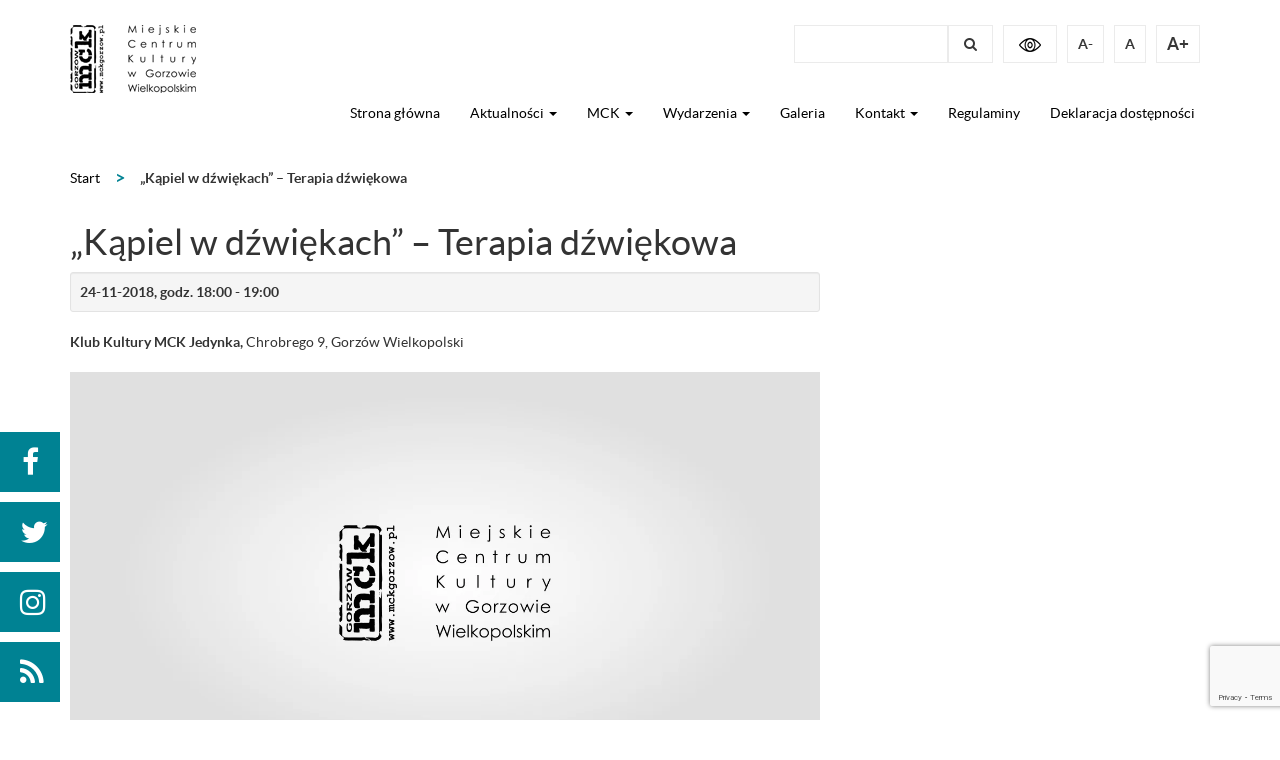

--- FILE ---
content_type: text/html; charset=UTF-8
request_url: https://mckgorzow.pl/event/kapiel-w-dzwiekach-terapia-dzwiekowa-8/
body_size: 12510
content:
<!DOCTYPE html><html lang="pl-PL" itemscope itemtype="https://schema.org/WebSite"><head><meta charset="UTF-8"><meta http-equiv="X-UA-Compatible" content="IE=edge"><meta name="viewport" content="width=device-width, initial-scale=1.0"><link rel="alternate" type="application/rdf+xml" title="RDF mapping" href="https://mckgorzow.pl/feed/rdf/"><link rel="alternate" type="application/rss+xml" title="RSS" href="https://mckgorzow.pl/feed/rss/"><link rel="alternate" type="application/rss+xml" title="Comments RSS" href="https://mckgorzow.pl/comments/feed/"><link rel="pingback" href="https://mckgorzow.pl/xmlrpc.php" /> <!--[if lt IE 9]> <script src="//html5shiv.googlecode.com/svn/trunk/html5.js"></script> <![endif]--><link media="all" href="https://mckgorzow.pl/wp-content/cache/autoptimize/css/autoptimize_1bc0de88927e26f6702bb9a512b05b80.css" rel="stylesheet"><title>„Kąpiel w dźwiękach” &#8211; Terapia dźwiękowa &#8211; Miejskie Centrum Kultury w Gorzowie Wielkopolskim</title><meta name='robots' content='max-image-preview:large' /> <script type="text/javascript">function rgmkInitGoogleMaps(){window.rgmkGoogleMapsCallback=true;try{jQuery(document).trigger("rgmkGoogleMapsLoad")}catch(err){}}</script><link rel='dns-prefetch' href='//static.addtoany.com' /><link rel='dns-prefetch' href='//www.googletagmanager.com' /> <script type="text/javascript">window._wpemojiSettings={"baseUrl":"https:\/\/s.w.org\/images\/core\/emoji\/14.0.0\/72x72\/","ext":".png","svgUrl":"https:\/\/s.w.org\/images\/core\/emoji\/14.0.0\/svg\/","svgExt":".svg","source":{"concatemoji":"https:\/\/mckgorzow.pl\/wp-includes\/js\/wp-emoji-release.min.js?ver=ad1a6337447006a2112adbdb1b44fcac"}};
/*! This file is auto-generated */
!function(i,n){var o,s,e;function c(e){try{var t={supportTests:e,timestamp:(new Date).valueOf()};sessionStorage.setItem(o,JSON.stringify(t))}catch(e){}}function p(e,t,n){e.clearRect(0,0,e.canvas.width,e.canvas.height),e.fillText(t,0,0);var t=new Uint32Array(e.getImageData(0,0,e.canvas.width,e.canvas.height).data),r=(e.clearRect(0,0,e.canvas.width,e.canvas.height),e.fillText(n,0,0),new Uint32Array(e.getImageData(0,0,e.canvas.width,e.canvas.height).data));return t.every(function(e,t){return e===r[t]})}function u(e,t,n){switch(t){case"flag":return n(e,"\ud83c\udff3\ufe0f\u200d\u26a7\ufe0f","\ud83c\udff3\ufe0f\u200b\u26a7\ufe0f")?!1:!n(e,"\ud83c\uddfa\ud83c\uddf3","\ud83c\uddfa\u200b\ud83c\uddf3")&&!n(e,"\ud83c\udff4\udb40\udc67\udb40\udc62\udb40\udc65\udb40\udc6e\udb40\udc67\udb40\udc7f","\ud83c\udff4\u200b\udb40\udc67\u200b\udb40\udc62\u200b\udb40\udc65\u200b\udb40\udc6e\u200b\udb40\udc67\u200b\udb40\udc7f");case"emoji":return!n(e,"\ud83e\udef1\ud83c\udffb\u200d\ud83e\udef2\ud83c\udfff","\ud83e\udef1\ud83c\udffb\u200b\ud83e\udef2\ud83c\udfff")}return!1}function f(e,t,n){var r="undefined"!=typeof WorkerGlobalScope&&self instanceof WorkerGlobalScope?new OffscreenCanvas(300,150):i.createElement("canvas"),a=r.getContext("2d",{willReadFrequently:!0}),o=(a.textBaseline="top",a.font="600 32px Arial",{});return e.forEach(function(e){o[e]=t(a,e,n)}),o}function t(e){var t=i.createElement("script");t.src=e,t.defer=!0,i.head.appendChild(t)}"undefined"!=typeof Promise&&(o="wpEmojiSettingsSupports",s=["flag","emoji"],n.supports={everything:!0,everythingExceptFlag:!0},e=new Promise(function(e){i.addEventListener("DOMContentLoaded",e,{once:!0})}),new Promise(function(t){var n=function(){try{var e=JSON.parse(sessionStorage.getItem(o));if("object"==typeof e&&"number"==typeof e.timestamp&&(new Date).valueOf()<e.timestamp+604800&&"object"==typeof e.supportTests)return e.supportTests}catch(e){}return null}();if(!n){if("undefined"!=typeof Worker&&"undefined"!=typeof OffscreenCanvas&&"undefined"!=typeof URL&&URL.createObjectURL&&"undefined"!=typeof Blob)try{var e="postMessage("+f.toString()+"("+[JSON.stringify(s),u.toString(),p.toString()].join(",")+"));",r=new Blob([e],{type:"text/javascript"}),a=new Worker(URL.createObjectURL(r),{name:"wpTestEmojiSupports"});return void(a.onmessage=function(e){c(n=e.data),a.terminate(),t(n)})}catch(e){}c(n=f(s,u,p))}t(n)}).then(function(e){for(var t in e)n.supports[t]=e[t],n.supports.everything=n.supports.everything&&n.supports[t],"flag"!==t&&(n.supports.everythingExceptFlag=n.supports.everythingExceptFlag&&n.supports[t]);n.supports.everythingExceptFlag=n.supports.everythingExceptFlag&&!n.supports.flag,n.DOMReady=!1,n.readyCallback=function(){n.DOMReady=!0}}).then(function(){return e}).then(function(){var e;n.supports.everything||(n.readyCallback(),(e=n.source||{}).concatemoji?t(e.concatemoji):e.wpemoji&&e.twemoji&&(t(e.twemoji),t(e.wpemoji)))}))}((window,document),window._wpemojiSettings);</script> <link rel='stylesheet' id='google-grid-gallery-css' href='https://mckgorzow.pl/wp-content/cache/autoptimize/css/autoptimize_single_3766d60988d876ee09771fd3fd4763bd.css?ver=1.0.0.2' type='text/css' media='all' /><link rel='stylesheet' id='animonscroll-css' href='https://mckgorzow.pl/wp-content/cache/autoptimize/css/autoptimize_single_3ad7205cd75a59ce737582a1b9a9e499.css?ver=1.0.0.2' type='text/css' media='all' /><link rel='stylesheet' id='debug-css' href='https://mckgorzow.pl/wp-content/cache/autoptimize/css/autoptimize_single_d9cf0b99f80b29c3973f9ef6e1ad1067.css?ver=1.0.0.1' type='text/css' media='all' /> <script type="text/javascript" src="https://mckgorzow.pl/wp-includes/js/jquery/jquery.min.js?ver=3.7.1" id="jquery-core-js"></script> <script type="text/javascript" id="addtoany-core-js-before">window.a2a_config=window.a2a_config||{};a2a_config.callbacks=[];a2a_config.overlays=[];a2a_config.templates={};a2a_localize={Share:"Share",Save:"Save",Subscribe:"Subscribe",Email:"Email",Bookmark:"Bookmark",ShowAll:"Show all",ShowLess:"Show less",FindServices:"Find service(s)",FindAnyServiceToAddTo:"Instantly find any service to add to",PoweredBy:"Powered by",ShareViaEmail:"Share via email",SubscribeViaEmail:"Subscribe via email",BookmarkInYourBrowser:"Bookmark in your browser",BookmarkInstructions:"Press Ctrl+D or \u2318+D to bookmark this page",AddToYourFavorites:"Add to your favorites",SendFromWebOrProgram:"Send from any email address or email program",EmailProgram:"Email program",More:"More&#8230;",ThanksForSharing:"Thanks for sharing!",ThanksForFollowing:"Thanks for following!"};</script> <script type="text/javascript" defer src="https://static.addtoany.com/menu/page.js" id="addtoany-core-js"></script> <script type="text/javascript" id="gdpr-js-extra">var GDPR={"ajaxurl":"https:\/\/mckgorzow.pl\/wp-admin\/admin-ajax.php","logouturl":"","i18n":{"aborting":"Zatrzymywanie","logging_out":"You are being logged out.","continue":"Continue","cancel":"Cancel","ok":"OK","close_account":"Close your account?","close_account_warning":"Your account will be closed and all data will be permanently deleted and cannot be recovered. Are you sure?","are_you_sure":"Are you sure?","policy_disagree":"By disagreeing you will no longer have access to our site and will be logged out."},"is_user_logged_in":"","refresh":"1"};</script> <script type="text/javascript" id="jquery-ui-datepicker-js-after">jQuery(function(jQuery){jQuery.datepicker.setDefaults({"closeText":"Zamknij","currentText":"Dzisiaj","monthNames":["stycze\u0144","luty","marzec","kwiecie\u0144","maj","czerwiec","lipiec","sierpie\u0144","wrzesie\u0144","pa\u017adziernik","listopad","grudzie\u0144"],"monthNamesShort":["sty","lut","mar","kwi","maj","cze","lip","sie","wrz","pa\u017a","lis","gru"],"nextText":"Nast\u0119pny","prevText":"Poprzedni","dayNames":["niedziela","poniedzia\u0142ek","wtorek","\u015broda","czwartek","pi\u0105tek","sobota"],"dayNamesShort":["niedz.","pon.","wt.","\u015br.","czw.","pt.","sob."],"dayNamesMin":["N","P","W","\u015a","C","P","S"],"dateFormat":"dd.mm.yy","firstDay":1,"isRTL":false});});</script> <script type="text/javascript" src="https://mckgorzow.pl/wp-includes/js/dist/vendor/wp-polyfill-inert.min.js?ver=3.1.2" id="wp-polyfill-inert-js"></script> <script type="text/javascript" src="https://mckgorzow.pl/wp-includes/js/dist/vendor/regenerator-runtime.min.js?ver=0.14.0" id="regenerator-runtime-js"></script> <script type="text/javascript" src="https://mckgorzow.pl/wp-includes/js/dist/vendor/wp-polyfill.min.js?ver=3.15.0" id="wp-polyfill-js"></script> <script type="text/javascript" src="https://mckgorzow.pl/wp-includes/js/dist/dom-ready.min.js?ver=392bdd43726760d1f3ca" id="wp-dom-ready-js"></script> <script type="text/javascript" src="https://mckgorzow.pl/wp-includes/js/dist/hooks.min.js?ver=c6aec9a8d4e5a5d543a1" id="wp-hooks-js"></script> <script type="text/javascript" src="https://mckgorzow.pl/wp-includes/js/dist/i18n.min.js?ver=7701b0c3857f914212ef" id="wp-i18n-js"></script> <script type="text/javascript" id="wp-i18n-js-after">wp.i18n.setLocaleData({'text direction\u0004ltr':['ltr']});</script> <script type="text/javascript" id="wp-a11y-js-translations">(function(domain,translations){var localeData=translations.locale_data[domain]||translations.locale_data.messages;localeData[""].domain=domain;wp.i18n.setLocaleData(localeData,domain);})("default",{"translation-revision-date":"2025-10-01 14:44:11+0000","generator":"GlotPress\/4.0.1","domain":"messages","locale_data":{"messages":{"":{"domain":"messages","plural-forms":"nplurals=3; plural=(n == 1) ? 0 : ((n % 10 >= 2 && n % 10 <= 4 && (n % 100 < 12 || n % 100 > 14)) ? 1 : 2);","lang":"pl"},"Notifications":["Powiadomienia"]}},"comment":{"reference":"wp-includes\/js\/dist\/a11y.js"}});</script> <script type="text/javascript" src="https://mckgorzow.pl/wp-includes/js/dist/a11y.min.js?ver=7032343a947cfccf5608" id="wp-a11y-js"></script> <script type="text/javascript" id="jquery-ui-autocomplete-js-extra">var uiAutocompleteL10n={"noResults":"Brak wynik\u00f3w.","oneResult":"Znaleziono jeden wynik. U\u017cyj strza\u0142ek g\u00f3ra\/d\u00f3\u0142 do nawigacji.","manyResults":"Znaleziono %d wynik\u00f3w. U\u017cyj strza\u0142ek g\u00f3ra\/d\u00f3\u0142 do nawigacji.","itemSelected":"Wybrano obiekt."};</script>    <script type="text/javascript" src="https://www.googletagmanager.com/gtag/js?id=G-3LXPVRD7PG" id="google_gtagjs-js" async></script> <script type="text/javascript" id="google_gtagjs-js-after">window.dataLayer=window.dataLayer||[];function gtag(){dataLayer.push(arguments);}
gtag("set","linker",{"domains":["mckgorzow.pl"]});gtag("js",new Date());gtag("set","developer_id.dZTNiMT",true);gtag("config","G-3LXPVRD7PG");</script> <meta property="og:image" content="https://mckgorzow.pl/wp-content/uploads/2017/10/mck_logo_tlo_wydarzenia.jpg"><meta property="og:image:secure_url" content="https://mckgorzow.pl/wp-content/uploads/2017/10/mck_logo_tlo_wydarzenia.jpg"><meta property="og:image:width" content="1399"><meta property="og:image:height" content="787"><meta property="og:image:alt" content="logo Miejskie Centrum Kultury w Gorzowie Wielkopolskim"><meta property="og:image:type" content="image/jpeg"><meta property="og:description" content="„Kąpiel w dźwiękach” Terapia dźwiękowa z użyciem mis himalajskich i gongów Prowadzenie: Małgorzata Kamczyc - na co dzień pracuje z dźwiękiem, z wykształcenia jest muzykiem oraz naturoterapeutą. Potrzebny będzie wygodny strój, materac lub mata, śpiwór, koc. 24 listopada 2018, godz. 18:00-19:00, Klub Kultury MCK &quot;Jedynka&quot;, ul. Chrobrego 9. Wstęp: 30 zł. Ze względu duże zainteresowanie prosimy..."><meta property="og:type" content="article"><meta property="og:locale" content="pl_PL"><meta property="og:site_name" content="Miejskie Centrum Kultury w Gorzowie Wielkopolskim"><meta property="og:title" content="„Kąpiel w dźwiękach” &#8211; Terapia dźwiękowa"><meta property="og:url" content="https://mckgorzow.pl/event/kapiel-w-dzwiekach-terapia-dzwiekowa-8/"><meta property="og:updated_time" content="2018-10-25T13:28:22+01:00"><meta property="article:published_time" content="2018-10-25T13:28:22+00:00"><meta property="article:modified_time" content="2018-10-25T13:28:22+00:00"><meta property="article:author:username" content="mckadmin"><meta property="twitter:partner" content="ogwp"><meta property="twitter:card" content="summary_large_image"><meta property="twitter:image" content="https://mckgorzow.pl/wp-content/uploads/2017/10/mck_logo_tlo_wydarzenia.jpg"><meta property="twitter:image:alt" content="logo Miejskie Centrum Kultury w Gorzowie Wielkopolskim"><meta property="twitter:title" content="„Kąpiel w dźwiękach” &#8211; Terapia dźwiękowa"><meta property="twitter:description" content="„Kąpiel w dźwiękach” Terapia dźwiękowa z użyciem mis himalajskich i gongów Prowadzenie: Małgorzata Kamczyc - na co dzień pracuje z dźwiękiem, z wykształcenia jest muzykiem oraz naturoterapeutą...."><meta property="twitter:url" content="https://mckgorzow.pl/event/kapiel-w-dzwiekach-terapia-dzwiekowa-8/"><meta itemprop="image" content="https://mckgorzow.pl/wp-content/uploads/2017/10/mck_logo_tlo_wydarzenia.jpg"><meta itemprop="name" content="„Kąpiel w dźwiękach” &#8211; Terapia dźwiękowa"><meta itemprop="description" content="„Kąpiel w dźwiękach” Terapia dźwiękowa z użyciem mis himalajskich i gongów Prowadzenie: Małgorzata Kamczyc - na co dzień pracuje z dźwiękiem, z wykształcenia jest muzykiem oraz naturoterapeutą. Potrzebny będzie wygodny strój, materac lub mata, śpiwór, koc. 24 listopada 2018, godz. 18:00-19:00, Klub Kultury MCK &quot;Jedynka&quot;, ul. Chrobrego 9. Wstęp: 30 zł. Ze względu duże zainteresowanie prosimy..."><meta itemprop="datePublished" content="2018-10-25"><meta itemprop="dateModified" content="2018-10-25T13:28:22+00:00"><meta itemprop="author" content="mckadmin"><meta itemprop="tagline" content="Strona internetowa Miejskiego Centrum Kultury w Gorzowie Wielkopolskim"><meta property="profile:username" content="mckadmin"><link rel="https://api.w.org/" href="https://mckgorzow.pl/wp-json/" /><link rel="EditURI" type="application/rsd+xml" title="RSD" href="https://mckgorzow.pl/xmlrpc.php?rsd" /><link rel="canonical" href="https://mckgorzow.pl/events-template/" /><link rel="alternate" type="application/json+oembed" href="https://mckgorzow.pl/wp-json/oembed/1.0/embed?url=https%3A%2F%2Fmckgorzow.pl%2Fevent%2Fkapiel-w-dzwiekach-terapia-dzwiekowa-8%2F" /><link rel="alternate" type="text/xml+oembed" href="https://mckgorzow.pl/wp-json/oembed/1.0/embed?url=https%3A%2F%2Fmckgorzow.pl%2Fevent%2Fkapiel-w-dzwiekach-terapia-dzwiekowa-8%2F&#038;format=xml" /><meta name="generator" content="Site Kit by Google 1.124.0" />  <script type="text/javascript">(function(w,d,s,l,i){w[l]=w[l]||[];w[l].push({'gtm.start':new Date().getTime(),event:'gtm.js'});var f=d.getElementsByTagName(s)[0],j=d.createElement(s),dl=l!='dataLayer'?'&l='+l:'';j.async=true;j.src='https://www.googletagmanager.com/gtm.js?id='+i+dl;f.parentNode.insertBefore(j,f);})(window,document,'script','dataLayer','GTM-5475K75');</script> <meta name="generator" content="Powered by Slider Revolution 5.4.3 - responsive, Mobile-Friendly Slider Plugin for WordPress with comfortable drag and drop interface." /><link rel="icon" href="https://mckgorzow.pl/wp-content/uploads/2022/01/cropped-Beznazwy-2-32x32.jpg" sizes="32x32" /><link rel="icon" href="https://mckgorzow.pl/wp-content/uploads/2022/01/cropped-Beznazwy-2-192x192.jpg" sizes="192x192" /><link rel="apple-touch-icon" href="https://mckgorzow.pl/wp-content/uploads/2022/01/cropped-Beznazwy-2-180x180.jpg" /><meta name="msapplication-TileImage" content="https://mckgorzow.pl/wp-content/uploads/2022/01/cropped-Beznazwy-2-270x270.jpg" /> <script type="text/javascript">function setREVStartSize(e){try{var i=jQuery(window).width(),t=9999,r=0,n=0,l=0,f=0,s=0,h=0;if(e.responsiveLevels&&(jQuery.each(e.responsiveLevels,function(e,f){f>i&&(t=r=f,l=e),i>f&&f>r&&(r=f,n=e)}),t>r&&(l=n)),f=e.gridheight[l]||e.gridheight[0]||e.gridheight,s=e.gridwidth[l]||e.gridwidth[0]||e.gridwidth,h=i/s,h=h>1?1:h,f=Math.round(h*f),"fullscreen"==e.sliderLayout){var u=(e.c.width(),jQuery(window).height());if(void 0!=e.fullScreenOffsetContainer){var c=e.fullScreenOffsetContainer.split(",");if(c)jQuery.each(c,function(e,i){u=jQuery(i).length>0?u-jQuery(i).outerHeight(!0):u}),e.fullScreenOffset.split("%").length>1&&void 0!=e.fullScreenOffset&&e.fullScreenOffset.length>0?u-=jQuery(window).height()*parseInt(e.fullScreenOffset,0)/100:void 0!=e.fullScreenOffset&&e.fullScreenOffset.length>0&&(u-=parseInt(e.fullScreenOffset,0))}f=u}else void 0!=e.minHeight&&f<e.minHeight&&(f=e.minHeight);e.c.closest(".rev_slider_wrapper").css({height:f})}catch(d){console.log("Failure at Presize of Slider:"+d)}};</script> <script type="text/javascript">var _paq=_paq||[];_paq.push(['trackPageView']);_paq.push(['enableLinkTracking']);_paq.push(['trackAllContentImpressions']);(function(){var u='//hub.lubuskiekultura.pl/analytics_mod/';_paq.push(['setTrackerUrl',u+'etracker.php']);_paq.push(['setSiteId','2']);var d=document,g=d.createElement('script'),s=d.getElementsByTagName('script')[0];g.type='text/javascript';g.async=true;g.defer=true;g.src=u+'etracker.js';s.parentNode.insertBefore(g,s);})();</script> </head><body data-rsssl=1 class="events-template events-template- page page-id-21841"><div id="fb-root"></div> <script>(function(d,s,id){var js,fjs=d.getElementsByTagName(s)[0];if(d.getElementById(id))return;js=d.createElement(s);js.id=id;js.src='https://connect.facebook.net/pl_PL/sdk.js#xfbml=1&version=v2.12&appId=1644140638957327&autoLogAppEvents=1';fjs.parentNode.insertBefore(js,fjs);}(document,'script','facebook-jssdk'));</script> <div class="hidden"><div class="fb-share-button" data-href="https://mckgorzow.pl/event/kapiel-w-dzwiekach-terapia-dzwiekowa-8/" data-layout="button_count" data-size="large" data-mobile-iframe="true"><a target="_blank" href="https://www.facebook.com/sharer/sharer.php?u=https://mckgorzow.pl/event/kapiel-w-dzwiekach-terapia-dzwiekowa-8/&amp;src=sdkpreparse" class="fb-xfbml-parse-ignore">Udostępnij</a></div></div><ul class="social-icons-handler"><li> <a href="https://www.facebook.com/gorzowmck/" class="blue-bubble" target="_blank"><span class="visibility: hidden">facebook</span> <i class="fa fa-facebook"></i> </a></li><li> <a href="https://twitter.com/mckgorzow" class="blue-bubble" target="_blank"><span class="visibility: hidden">twitter</span> <i class="fa fa-twitter"></i> </a></li><li> <a href="https://www.instagram.com/mckgorzow/" class="blue-bubble" target="_blank"><span class="visibility: hidden">instagram</span> <i class="fa fa-instagram"></i> </a></li><li> <a href="https://mckgorzow.pl/?feed=rss2" class="blue-bubble" target="_blank"><span class="visibility: hidden">rss</span> <i class="fa fa-rss"></i> </a></li></ul><header><div class="container"><div class="row"><div class="col-xs-12 col-sm-6 col-md-6 col-lg-6"> <a href="https://mckgorzow.pl" class="hc-block"> <img alt="Miejskie Centrum Kultury w Gorzowie Wielkopolskim" src="https://mckgorzow.pl/wp-content/uploads/2017/05/logo.png" class="img-responsive pull-left hc-block-false main-logo"> <img alt="Miejskie Centrum Kultury w Gorzowie Wielkopolskim" src="https://mckgorzow.pl/wp-content/uploads/2017/05/logo_c-1.png" class="img-responsive pull-left hc-block-true hidden main-logo"> <span class="visibility: hidden">.</span></a></div><div class="col-xs-12 col-sm-6 col-md-6 col-lg-6 no-padding"><div class="collapse navbar-collapse pull-right" id="topnav-help"><ul id="top-nav-help" class="nav navbar-nav top-help"><li id="menu-item-27" class="pull-right hidden menu-item menu-item-type-custom menu-item-object-custom menu-item-27"><a href="#qtransLangSwLM?flags=none&#038;type=AL">Language Menu</a></li><li class='menu-item menu-item-type-post_type menu-item-object-page search-item pull-left '><div id="wrap" class="pull-left"><form action="https://mckgorzow.pl" method="get" autocomplete="on"> <label for="search" class="visibility: hidden">Pole wyszukiwania</label> <input type="text" name="s" id="search" class="" required> <label for="szukaj" class="visibility: hidden">Szukaj</label> <button class="pull-right" type="submit" id="szukaj"> <i class="fa fa-search"><span class="visibility: hidden">Szukaj</span></i> </button></form></div></li><li><a href="#" class="high-contrast" style="display: block"><img alt="High contrast switcher" src="https://mckgorzow.pl/wp-content/themes/mck/img/header/eye.png"></a></li><li><a href="#" class="high-contrast-enabled hidden" style="display: block"><img alt="High contrast switcher" src="https://mckgorzow.pl/wp-content/themes/mck/img/high-contrast/eye.png"></a></li><li class="ct-font-resizer fontResizer ct-font-resizer-element" style="text-align: center; font-weight: bold; float: right; "> <a class="fontResizer_minus ct-font-resizer-minus pull-left" href="#" title="Decrease font size" style="font-size: 1em; cursor: pointer; margin: 0 10px 0 0; padding: 8px 10px;">A-</a> <a class="fontResizer_reset ct-font-resizer-reset pull-left" href="#" title="Reset font size" style="cursor: pointer; margin: 0 10px 0 0; padding: 8px 10px;">A</a> <a class="fontResizer_add ct-font-resizer-plus pull-left" href="#" title="Increase font size" style="font-size: 1.2em; cursor: pointer; margin: 0 10px 0 0; padding: 8px 10px;">A+</a> <input id="fontResizer_value" value="body" type="hidden"><input id="fontResizer_ownid" value="" type="hidden"> <input id="fontResizer_ownelement" value="" type="hidden"><input id="fontResizer_resizeSteps" value="1.6" type="hidden"> <input id="fontResizer_cookieTime" value="31" type="hidden"><input id="fontResizer_maxFontsize" value="" type="hidden"> <input id="fontResizer_minFontsize" value="" type="hidden"></li></ul></div></div></div><div class="row main-menu"><div class="col-xs-12 col-sm-12 col-md-12 col-lg-12"><nav class="navbar navbar-default navbar-right"><div class="navbar-header"> <button type="button" class="navbar-toggle collapsed" data-toggle="collapse" data-target="#topnav" aria-expanded="false"> <span class="sr-only">Меню</span> <span class="icon-bar"></span> <span class="icon-bar"></span> <span class="icon-bar"></span> </button></div><div class="collapse navbar-collapse no-padding" id="topnav"><ul id="top-nav-ul" class="nav navbar-nav top-menu"><li id="menu-item-25" class="menu-item menu-item-type-post_type menu-item-object-page menu-item-home menu-item-25"><a href="https://mckgorzow.pl/">Strona główna</a></li><li id="menu-item-22933" class="menu-item menu-item-type-taxonomy menu-item-object-category menu-item-has-children dropdown show-on-hover menu-item-22933"><a href="https://mckgorzow.pl/category/news/">Aktualności <b class="caret"></b></a><ul class="dropdown-menu"><li id="menu-item-22934" class="menu-item menu-item-type-taxonomy menu-item-object-category menu-item-22934"><a href="https://mckgorzow.pl/category/news/">Aktualności</a></li></ul></li><li id="menu-item-18650" class="menu-item menu-item-type-custom menu-item-object-custom menu-item-has-children dropdown show-on-hover menu-item-18650"><a href="#">MCK <b class="caret"></b></a><ul class="dropdown-menu"><li id="menu-item-29763" class="menu-item menu-item-type-post_type menu-item-object-page menu-item-29763"><a href="https://mckgorzow.pl/o-nas/">O nas</a></li><li id="menu-item-2265" class="menu-item menu-item-type-taxonomy menu-item-object-category menu-item-has-children dropdown-submenu menu-item-2265"><a href="https://mckgorzow.pl/category/obiekty/">Obiekty</a><ul class="dropdown-menu"><li id="menu-item-18651" class="menu-item menu-item-type-post_type menu-item-object-post menu-item-18651"><a href="https://mckgorzow.pl/miejskie-centrum-kultury/">Miejskie Centrum Kultury</a></li><li id="menu-item-18652" class="menu-item menu-item-type-post_type menu-item-object-post menu-item-18652"><a href="https://mckgorzow.pl/amfiteatr/">Miejskie Centrum Kultury – Amfiteatr</a></li><li id="menu-item-18653" class="menu-item menu-item-type-post_type menu-item-object-post menu-item-18653"><a href="https://mckgorzow.pl/zawarcie/">Miejskie Centrum Kultury – Zawarcie</a></li><li id="menu-item-18399" class="menu-item menu-item-type-post_type menu-item-object-post menu-item-18399"><a href="https://mckgorzow.pl/jedynka/">Klub Kultury MCK Jedynka</a></li><li id="menu-item-18401" class="menu-item menu-item-type-post_type menu-item-object-post menu-item-18401"><a href="https://mckgorzow.pl/klub-zodiak/">Klub Kultury MCK Zodiak</a></li><li id="menu-item-18643" class="menu-item menu-item-type-post_type menu-item-object-post menu-item-18643"><a href="https://mckgorzow.pl/ipea-mck/">Inkluzywna Pracownia Edukacji Art.</a></li><li id="menu-item-22769" class="menu-item menu-item-type-post_type menu-item-object-post menu-item-22769"><a href="https://mckgorzow.pl/mala-galeria-gtf/">Mała Galeria GTF MCK</a></li><li id="menu-item-60657" class="menu-item menu-item-type-post_type menu-item-object-page menu-item-60657"><a href="https://mckgorzow.pl/sowa/">SOWA</a></li></ul></li><li id="menu-item-2266" class="menu-item menu-item-type-taxonomy menu-item-object-category menu-item-has-children dropdown-submenu menu-item-2266"><a href="https://mckgorzow.pl/category/sekcje/">Sekcje</a><ul class="dropdown-menu"><li id="menu-item-18827" class="menu-item menu-item-type-post_type menu-item-object-post menu-item-18827"><a href="https://mckgorzow.pl/chor-cantabile/">Chór Cantabile</a></li><li id="menu-item-18641" class="menu-item menu-item-type-post_type menu-item-object-post menu-item-18641"><a href="https://mckgorzow.pl/ztl-gorzowiacy/">ZTL Gorzowiacy</a></li><li id="menu-item-18639" class="menu-item menu-item-type-post_type menu-item-object-post menu-item-18639"><a href="https://mckgorzow.pl/gorzowska-orkiestra-deta/">Gorzowska Orkiestra Dęta</a></li></ul></li><li id="menu-item-2251" class="menu-item menu-item-type-taxonomy menu-item-object-category menu-item-has-children dropdown-submenu menu-item-2251"><a href="https://mckgorzow.pl/category/uslugi/">Usługi</a><ul class="dropdown-menu"><li id="menu-item-27842" class="menu-item menu-item-type-post_type menu-item-object-post menu-item-27842"><a href="https://mckgorzow.pl/wynajem/">Wynajem</a></li><li id="menu-item-53370" class="menu-item menu-item-type-post_type menu-item-object-page menu-item-53370"><a href="https://mckgorzow.pl/plakatowanie/">Plakatowanie</a></li><li id="menu-item-61229" class="menu-item menu-item-type-post_type menu-item-object-post menu-item-61229"><a href="https://mckgorzow.pl/stala-oferta-warsztatow-mck-2025-2026/">Stała oferta warsztatów MCK 2025/2026</a></li></ul></li><li id="menu-item-2260" class="menu-item menu-item-type-taxonomy menu-item-object-category menu-item-2260"><a href="https://mckgorzow.pl/category/inwestycje/">Inwestycje</a></li><li id="menu-item-2261" class="menu-item menu-item-type-post_type menu-item-object-page menu-item-2261"><a href="https://mckgorzow.pl/do-pobrania/">Do pobrania</a></li><li id="menu-item-2258" class="menu-item menu-item-type-custom menu-item-object-custom menu-item-2258"><a href="http://www.bip.mckgorzow.pl/">BIP</a></li><li id="menu-item-21149" class="menu-item menu-item-type-custom menu-item-object-custom menu-item-has-children dropdown-submenu menu-item-21149"><a rel="privacy-policy" href="https://mckgorzow.pl/polityka-prywatnosci/">Ochrona danych osobowych</a><ul class="dropdown-menu"><li id="menu-item-21150" class="menu-item menu-item-type-post_type menu-item-object-page menu-item-21150"><a href="https://mckgorzow.pl/klauzula-informacyjna-rodo/">Klauzula informacyjna RODO</a></li><li id="menu-item-29286" class="menu-item menu-item-type-post_type menu-item-object-page menu-item-29286"><a href="https://mckgorzow.pl/klauzula-informacyjna-monitoring/">Klauzula informacyjna – monitoring</a></li><li id="menu-item-29057" class="menu-item menu-item-type-post_type menu-item-object-page menu-item-29057"><a href="https://mckgorzow.pl/regulamin-monitoringu/">Regulamin monitoringu</a></li><li id="menu-item-21151" class="menu-item menu-item-type-post_type menu-item-object-page menu-item-privacy-policy menu-item-21151"><a rel="privacy-policy" href="https://mckgorzow.pl/polityka-prywatnosci/">Polityka prywatności</a></li></ul></li></ul></li><li id="menu-item-17688" class="menu-item menu-item-type-custom menu-item-object-custom menu-item-has-children dropdown show-on-hover menu-item-17688"><a href="https://mckgorzow.pl/wydarzenia/">Wydarzenia <b class="caret"></b></a><ul class="dropdown-menu"><li id="menu-item-17689" class="menu-item menu-item-type-post_type menu-item-object-page menu-item-17689"><a href="https://mckgorzow.pl/wydarzenia/">Aktualne wydarzenia</a></li><li id="menu-item-50705" class="menu-item menu-item-type-post_type menu-item-object-page menu-item-50705"><a href="https://mckgorzow.pl/sowa/">SOWA</a></li><li id="menu-item-34268" class="menu-item menu-item-type-post_type menu-item-object-page menu-item-34268"><a href="https://mckgorzow.pl/nocny-szlak-kulturalny/">Nocny Szlak Kulturalny</a></li><li id="menu-item-36204" class="menu-item menu-item-type-post_type menu-item-object-page menu-item-36204"><a href="https://mckgorzow.pl/jazda-coolturalna/">Jazda Coolturalna</a></li><li id="menu-item-46679" class="menu-item menu-item-type-post_type menu-item-object-page menu-item-46679"><a href="https://mckgorzow.pl/getting-out-festival/">Getting Out Festival</a></li><li id="menu-item-49911" class="menu-item menu-item-type-custom menu-item-object-custom menu-item-49911"><a href="https://dobrywieczorgorzow.pl/">Dobry Wieczór Gorzów</a></li><li id="menu-item-17614" class="menu-item menu-item-type-post_type menu-item-object-page menu-item-17614"><a href="https://mckgorzow.pl/archiwum-wydarzen/">Archiwum wydarzeń</a></li></ul></li><li id="menu-item-20184" class="menu-item menu-item-type-post_type menu-item-object-page menu-item-20184"><a href="https://mckgorzow.pl/galeria/">Galeria</a></li><li id="menu-item-17534" class="menu-item menu-item-type-post_type menu-item-object-page menu-item-has-children dropdown show-on-hover menu-item-17534"><a href="https://mckgorzow.pl/kontakt/">Kontakt <b class="caret"></b></a><ul class="dropdown-menu"><li id="menu-item-23701" class="menu-item menu-item-type-post_type menu-item-object-page menu-item-23701"><a href="https://mckgorzow.pl/kontakt/">Lokalizacje MCK</a></li><li id="menu-item-23702" class="menu-item menu-item-type-post_type menu-item-object-page menu-item-23702"><a href="https://mckgorzow.pl/kontakt/dzialy-mck/">Działy MCK</a></li></ul></li><li id="menu-item-31045" class="menu-item menu-item-type-post_type menu-item-object-page menu-item-31045"><a href="https://mckgorzow.pl/regulaminy/">Regulaminy</a></li><li id="menu-item-28223" class="menu-item menu-item-type-post_type menu-item-object-page menu-item-28223"><a href="https://mckgorzow.pl/deklaracja-dostepnosci/">Deklaracja dostępności</a></li></ul></div></nav></div></div></div></header><section><div class="container"><div class="row"><div class="col-xs-12 col-sm-8 col-md-8 col-lg-8"><article id="post-21841" class="post-21841 events type-events status-publish has-post-thumbnail hentry venue-klub-kultury-mck-jedynka"><ul id="breadcrumbs" class="breadcrumbs"><li class="item-home"><a class="bread-link bread-home" href="https://mckgorzow.pl" title="Start">Start</a></li><li class="separator separator-home"> &gt;</li><li class="item-current item-21841"><strong class="bread-current bread-21841"> „Kąpiel w dźwiękach” &#8211; Terapia dźwiękowa</strong></li></ul><h1>„Kąpiel w dźwiękach” &#8211; Terapia dźwiękowa</h1><div class="well well-sm"><b>24-11-2018, godz. 18:00 - 19:00</b></div> <strong>Klub Kultury MCK Jedynka, </strong>Chrobrego 9, Gorzów Wielkopolski <br /> <br /><div class="header-section" > <a href="https://mckgorzow.pl/wp-content/uploads/2017/10/mck_logo_tlo_wydarzenia.jpg" data-lightbox="single-image"> <img src="https://mckgorzow.pl/wp-content/uploads/2017/10/mck_logo_tlo_wydarzenia.jpg" alt="Grafika wydarzenia „Kąpiel w dźwiękach” &#8211; Terapia dźwiękowa" class="center-image"> </a><div class="back-image" style="background-image: url(https://mckgorzow.pl/wp-content/uploads/2017/10/mck_logo_tlo_wydarzenia.jpg)"></div></div><p><div itemscope="itemscope" itemtype="http://schema.org/Event"><meta itemprop="name" content="„Kąpiel w dźwiękach” &#8211; Terapia dźwiękowa"><meta itemprop="url" content="https://mckgorzow.pl/event/kapiel-w-dzwiekach-terapia-dzwiekowa-8/"><meta itemprop="startDate" content="2018-11-24T18:00:00"><meta itemprop="endDate" content="2018-11-24T19:00:00"><div itemprop="location" itemscope="itemscope" itemtype="http://schema.org/Place"><meta itemprop="name" content="Klub Kultury MCK Jedynka" /><div itemprop="address" itemscope="itemscope" itemtype="http://schema.org/PostalAddress"><meta itemprop="streetAddress" content="Chrobrego 9, Gorzów Wielkopolski" /><meta itemprop="addressLocality" content="Gorzów" /></div><div itemprop="geo" itemscope="itemscope" itemtype="http://schema.org/GeoCoordinates"><meta itemprop="latitude" content="52.737003" /><meta itemprop="longitude" content="15.239062" /></div></div></div><strong>„Kąpiel w dźwiękach”</strong></p><p>Terapia dźwiękowa z użyciem mis himalajskich i gongów</p><p>Prowadzenie: Małgorzata Kamczyc &#8211; na co dzień pracuje z dźwiękiem, z wykształcenia jest muzykiem oraz naturoterapeutą.</p><p>Potrzebny będzie wygodny strój, materac lub mata, śpiwór, koc.</p><p><strong>24 listopada 2018, godz. 18:00-19:00, Klub Kultury MCK &#8222;Jedynka&#8221;, ul. Chrobrego 9.</strong></p><p>Wstęp: 30 zł.</p><p>Ze względu duże zainteresowanie prosimy o rezerwację wysyłając sms lub telefonicznie &#8211; 502 533 533.<br /></p><div class="addtoany_share_save_container addtoany_content addtoany_content_bottom"><div class="a2a_kit a2a_kit_size_32 addtoany_list" data-a2a-url="https://mckgorzow.pl/event/kapiel-w-dzwiekach-terapia-dzwiekowa-8/" data-a2a-title="„Kąpiel w dźwiękach” – Terapia dźwiękowa"><a class="a2a_button_facebook" href="https://www.addtoany.com/add_to/facebook?linkurl=https%3A%2F%2Fmckgorzow.pl%2Fevent%2Fkapiel-w-dzwiekach-terapia-dzwiekowa-8%2F&amp;linkname=%E2%80%9EK%C4%85piel%20w%20d%C5%BAwi%C4%99kach%E2%80%9D%20%E2%80%93%20Terapia%20d%C5%BAwi%C4%99kowa" title="Facebook" rel="nofollow noopener" target="_blank"></a><a class="a2a_button_twitter" href="https://www.addtoany.com/add_to/twitter?linkurl=https%3A%2F%2Fmckgorzow.pl%2Fevent%2Fkapiel-w-dzwiekach-terapia-dzwiekowa-8%2F&amp;linkname=%E2%80%9EK%C4%85piel%20w%20d%C5%BAwi%C4%99kach%E2%80%9D%20%E2%80%93%20Terapia%20d%C5%BAwi%C4%99kowa" title="Twitter" rel="nofollow noopener" target="_blank"></a><a class="a2a_button_email" href="https://www.addtoany.com/add_to/email?linkurl=https%3A%2F%2Fmckgorzow.pl%2Fevent%2Fkapiel-w-dzwiekach-terapia-dzwiekowa-8%2F&amp;linkname=%E2%80%9EK%C4%85piel%20w%20d%C5%BAwi%C4%99kach%E2%80%9D%20%E2%80%93%20Terapia%20d%C5%BAwi%C4%99kowa" title="Email" rel="nofollow noopener" target="_blank"></a><a class="a2a_dd addtoany_share_save addtoany_share" href="https://www.addtoany.com/share"></a></div></div> <br><div id="venue" class=""><div class=""><div id="map"></div> <script>jQuery(document).ready(function(){function initMap(){var myLatLng={lat:52.737003,lng:15.239062};var map=new google.maps.Map(document.getElementById('map'),{zoom:17,center:myLatLng});var infowindow=new google.maps.InfoWindow({content:"<div style=\"padding:0 0 10px 10px;\">Chrobrego 9, Gorzów Wielkopolski, <br/> </strong>Gorzów, </strong>Polska</div>"});var marker=new google.maps.Marker({position:myLatLng,map:map,title:'Klub Kultury MCK Jedynka'});marker.addListener('click',function(){infowindow.open(map,marker);});}
initMap();});</script> </div></div></article></div><div class="col-xs-12 col-sm-3 col-md-3 col-lg-3 col-sm-offset-1 col-md-offset-1 col-lg-offset-1 "></div></div></div></section><footer class="container-fluid footer-bg"><div class="container footer-container"><div class="row"><div class="col-xs-12 col-sm-12 col-md-4 col-lg-4 footer-sidebar-container"><div class="info-container">Skontaktuj się z nami:</font><br><div class="wpcf7 no-js" id="wpcf7-f4-o1" lang="en-US" dir="ltr"><div class="screen-reader-response"><p role="status" aria-live="polite" aria-atomic="true"></p><ul></ul></div><form action="/event/kapiel-w-dzwiekach-terapia-dzwiekowa-8/#wpcf7-f4-o1" method="post" class="wpcf7-form init" aria-label="Contact form" novalidate="novalidate" data-status="init"><div style="display: none;"> <input type="hidden" name="_wpcf7" value="4" /> <input type="hidden" name="_wpcf7_version" value="5.7.7" /> <input type="hidden" name="_wpcf7_locale" value="en_US" /> <input type="hidden" name="_wpcf7_unit_tag" value="wpcf7-f4-o1" /> <input type="hidden" name="_wpcf7_container_post" value="0" /> <input type="hidden" name="_wpcf7_posted_data_hash" value="" /> <input type="hidden" name="_wpcf7_recaptcha_response" value="" /></div><div class="footer-contact-form"><div class="row"><div class="col-xs-12 col-sm-12 col-md-12 col-lg-12"><div class="input-row"><p><label for="your-name" class="visibility: hidden">Nazwisko</label><br /> <i class="fa fa-user helper-icon"></i><span class="wpcf7-form-control-wrap" data-name="your-name"><input size="40" class="wpcf7-form-control wpcf7-text wpcf7-validates-as-required form-input form-control" id="your-name" aria-required="true" aria-invalid="false" placeholder="Imię i nazwisko" value="" type="text" name="your-name" /></span></p></div><div class="input-row"><p><label for="your-email" class="visibility: hidden">Email</label><br /> <i class="fa fa-envelope helper-icon"></i><span class="wpcf7-form-control-wrap" data-name="your-email"><input size="40" class="wpcf7-form-control wpcf7-text wpcf7-email wpcf7-validates-as-required wpcf7-validates-as-email form-input form-control" id="your-email" aria-required="true" aria-invalid="false" placeholder="Adres e-mail" value="" type="email" name="your-email" /></span></p></div><div class="input-row"><p><label for="your-message" class="visibility: hidden">Wiadomość</label><br /> <i class="fa fa-pencil helper-icon"></i><span class="wpcf7-form-control-wrap" data-name="your-message"><textarea cols="30" rows="5" class="wpcf7-form-control wpcf7-textarea form-input form-control" id="your-message" aria-invalid="false" placeholder="Treść" name="your-message"></textarea></span></p></div><div class="input-row"><p><label for="legal-terms-main" class="visibility: hidden">warunki</label><br /> <span class="wpcf7-form-control-wrap" data-name="acceptance-566"><span class="wpcf7-form-control wpcf7-acceptance"><span class="wpcf7-list-item"><label><input type="checkbox" name="acceptance-566" value="1" aria-invalid="false" /><span class="wpcf7-list-item-label">Akceptuję <a href="https://mckgorzow.pl/polityka-prywatnosci/"><font color="#00bcd4"><b>Politykę prywatności</b></font></a> serwisu</span></label></span></span></span></p></div><p><input class="wpcf7-form-control has-spinner wpcf7-submit button-rect button-blue text-white bold pull-left" type="submit" value="WYŚLIJ WIADOMOŚĆ" /></p></div></div></div><div class="wpcf7-response-output" aria-hidden="true"></div></form></div></div></div><div class="col-xs-12 col-sm-12 col-md-4 col-lg-4 footer-sidebar-container"><div class="info-container"> <i class="fa fa-map-marker"></i><p>Miejskie Centrum Kultury</p><p>w Gorzowie Wielkopolskim</p><p>ul. Drzymały 26</p><p>66-400 Gorzów Wlkp</p><p>info@mckgorzow.pl</p></div><div class="clearfix"></div><div class="info-container"> <i class="fa fa-phone"></i>+48 95 720 29 11</div></div><div class="col-xs-12 col-sm-12 col-md-4 col-lg-4 footer-sidebar-container"><div class="info-container">Zapisz się do Newslettera:<br><div class="wpcf7 no-js" id="wpcf7-f46736-o2" lang="pl-PL" dir="ltr"><div class="screen-reader-response"><p role="status" aria-live="polite" aria-atomic="true"></p><ul></ul></div><form action="/event/kapiel-w-dzwiekach-terapia-dzwiekowa-8/#wpcf7-f46736-o2" method="post" class="wpcf7-form init" aria-label="Formularz kontaktowy" novalidate="novalidate" data-status="init"><div style="display: none;"> <input type="hidden" name="_wpcf7" value="46736" /> <input type="hidden" name="_wpcf7_version" value="5.7.7" /> <input type="hidden" name="_wpcf7_locale" value="pl_PL" /> <input type="hidden" name="_wpcf7_unit_tag" value="wpcf7-f46736-o2" /> <input type="hidden" name="_wpcf7_container_post" value="0" /> <input type="hidden" name="_wpcf7_posted_data_hash" value="" /> <input type="hidden" name="_wpcf7_recaptcha_response" value="" /></div><div class="footer-contact-form"><div class="row"><div class="col-xs-12 col-sm-12 col-md-12 col-lg-12"><div class="input-row"><p><label for="your-email" class="visibility: hidden">Email</label><br /> <i class="fa fa-envelope helper-icon"></i><span class="wpcf7-form-control-wrap" data-name="your-email"><input size="40" class="wpcf7-form-control wpcf7-text wpcf7-email wpcf7-validates-as-required wpcf7-validates-as-email form-input form-control" id="your-email" aria-required="true" aria-invalid="false" placeholder="Adres e-mail" value="" type="email" name="your-email" /></span></p></div><div class="input-row"><p> <span class="wpcf7-form-control-wrap mailpoetsignup-954"> <span class="wpcf7-form-control wpcf7-mailpoetsignup"> <label class="wpcf7-list-label"> <input type="checkbox"
 name="mailpoetsignup-954[]" value="
 Koncerty				"
 id="" class=""
 />&nbsp;Koncerty <input type="hidden" name="fieldVal"  value="
 3					"
 </label> <br/> </span> </span></p></div><div class="input-row"><p> <span class="wpcf7-form-control-wrap mailpoetsignup-954"> <span class="wpcf7-form-control wpcf7-mailpoetsignup"> <label class="wpcf7-list-label"> <input type="checkbox"
 name="mailpoetsignup-954[]" value="
 Warsztaty				"
 id="" class=""
 />&nbsp;Warsztaty <input type="hidden" name="fieldVal"  value="
 4					"
 </label> <br/> </span> </span></p></div><div class="input-row"><p> <span class="wpcf7-form-control-wrap mailpoetsignup-954"> <span class="wpcf7-form-control wpcf7-mailpoetsignup"> <label class="wpcf7-list-label"> <input type="checkbox"
 name="mailpoetsignup-954[]" value="
 Dla dzieci				"
 id="" class=""
 />&nbsp;Dla dzieci <input type="hidden" name="fieldVal"  value="
 5					"
 </label> <br/> </span> </span></p></div><div class="input-row"><p> <span class="wpcf7-form-control-wrap mailpoetsignup-954"> <span class="wpcf7-form-control wpcf7-mailpoetsignup"> <label class="wpcf7-list-label"> <input type="checkbox"
 name="mailpoetsignup-954[]" value="
 Dla seniorów				"
 id="" class=""
 />&nbsp;Dla seniorów <input type="hidden" name="fieldVal"  value="
 17					"
 </label> <br/> </span> </span></p></div><div class="input-row"><p> <span class="wpcf7-form-control-wrap mailpoetsignup-954"> <span class="wpcf7-form-control wpcf7-mailpoetsignup"> <label class="wpcf7-list-label"> <input type="checkbox"
 name="mailpoetsignup-954[]" value="
 Szkoły				"
 id="" class=""
 />&nbsp;Szkoły <input type="hidden" name="fieldVal"  value="
 10					"
 </label> <br/> </span> </span></p></div><div class="input-row"><p> <span class="wpcf7-form-control-wrap mailpoetsignup-954"> <span class="wpcf7-form-control wpcf7-mailpoetsignup"> <label class="wpcf7-list-label"> <input type="checkbox"
 name="mailpoetsignup-954[]" value="
 Media				"
 id="" class=""
 />&nbsp;Media <input type="hidden" name="fieldVal"  value="
 7					"
 </label> <br/> </span> </span></p></div><div class="input-row"><p><span class="wpcf7-form-control-wrap" data-name="acceptance-566"><span class="wpcf7-form-control wpcf7-acceptance"><span class="wpcf7-list-item"><label><input type="checkbox" name="acceptance-566" value="1" aria-invalid="false" /><span class="wpcf7-list-item-label">Akceptuję <a href="https://mckgorzow.pl/polityka-prywatnosci/"><font color="#00bcd4"><b>Politykę prywatności</b></font></a> serwisu</span></label></span></span></span></p></div><p><input class="wpcf7-form-control has-spinner wpcf7-submit button-rect button-blue text-white bold pull-left" type="submit" value="ZAPISZ SIĘ" /></p></div></div></div><div class="wpcf7-response-output" aria-hidden="true"></div></form></div></div></div></div></div></footer><div class="clearfix"></div><div class="container"><div class="row"><div class="col-xs-12 col-sm-12 col-md-12 col-lg-12"> <img src="https://mckgorzow.pl/wp-content/themes/mck/img/eu-logo.jpg" class="img-responsive" alt="Europenian flag" /></div></div></div> <script>jQuery(document).ready(function($){console.log($);console.log('footer js');$('#topnav .nav > .menu-item-has-children > a').click(function(){var el=$(this);$('#top-nav-ul li > .dropdown-menu').hide();setTimeout(function(){el.next('.dropdown-menu').toggle('300');},0);if($(this).hasClass('go-link')){}else{}
return false;});})</script> <script>jQuery(document).ready(function($){var $checkboxes;function storekey(){var keysVal=$checkboxes.map(function(){if(this.checked)return $(this).attr('data-key');}).get().join(',');$("input[name='fieldVal']").val(keysVal);}
$(function(){$checkboxes=$("input[class='listCheckbox']").change(storekey);});});</script> <div class="gdpr gdpr-overlay"></div><div class="gdpr gdpr-general-confirmation"><div class="gdpr-wrapper"><header><div class="gdpr-box-title"><h3>.</h3> <span class="gdpr-close"></span></div></header><div class="gdpr-content"><p></p></div><footer> <button class="gdpr-ok" data-callback="closeNotification">OK</button></footer></div></div> <noscript> <iframe src="https://www.googletagmanager.com/ns.html?id=GTM-5475K75" height="0" width="0" style="display:none;visibility:hidden"></iframe> </noscript>  <script type="text/javascript" id="contact-form-7-js-extra">var wpcf7={"api":{"root":"https:\/\/mckgorzow.pl\/wp-json\/","namespace":"contact-form-7\/v1"},"cached":"1"};</script> <script type="text/javascript" id="calendarize-js-extra">var RHC={"ajaxurl":"https:\/\/mckgorzow.pl\/","mobile_width":"480","last_modified":"f8284f4ec5d780e19bbabf6e0cdac7ea","tooltip_details":[],"visibility_check":"","gmt_offset":"1","disable_event_link":"0"};</script> <script type="text/javascript" src="https://maps.google.com/maps/api/js?libraries=places&amp;ver=3.0&amp;key=AIzaSyBcaC0ujrF7u_He7av68KK8qoyzSW3927A&amp;callback=rgmkInitGoogleMaps" id="google-api3-js"></script> <script type="text/javascript" src="https://www.google.com/recaptcha/api.js?render=6LfJz0kaAAAAAJ4vtzqi0ZhVtvmMueyIQDXEQFIq&amp;ver=3.0" id="google-recaptcha-js"></script> <script type="text/javascript" id="wpcf7-recaptcha-js-extra">var wpcf7_recaptcha={"sitekey":"6LfJz0kaAAAAAJ4vtzqi0ZhVtvmMueyIQDXEQFIq","actions":{"homepage":"homepage","contactform":"contactform"}};</script> <!--[if lt IE 9]><link rel="stylesheet" href="https://mckgorzow.pl/wp-content/plugins/gallery-lightbox-slider '/css/photobox/photobox.ie.css'.'"><![endif]--> <script type="text/javascript">jQuery(document).ready(function($){$('.gallery img').each(function(i){$alt=$(this).attr('alt');$(this).attr('alt',$alt.replace(/-|_/g,' '));$altnew=$(this).attr('alt').replace(/\b[a-z]/g,function(letter){return letter.toUpperCase();});$(this).attr('alt',$altnew);});function escapeHtml(unsafe){return unsafe.replace(/&/g,"&amp;").replace(/</g,"&lt;").replace(/>/g,"&gt;").replace(/"/g,"&quot;").replace(/'/g,"&#039;");}
$('.blocks-gallery-item, .wp-block-image').each(function(i){var $blck=$(this).find('img'),$isSrc=$blck.attr('src');if(!$blck.closest('a').length){$blck.wrap('<a class="glg-a-custom-wrap" href="'+$isSrc+'"></a>');}
else{$blck.closest('a').addClass('glg-a-custom-wrap');}
if(typeof $blck.attr('alt')!=='undefined'&&$blck.attr('alt')!==''){$blck.attr('alt',escapeHtml($blck.attr('alt')));}});$('.gallery, .ghozylab-gallery, .wp-block-gallery').photobox('.carousel-item > a:not(".icp_custom_link"),a.glg-a-custom-wrap, .gallery-item > dt > a, .gallery-item > div > a',{autoplay:false,time:3000,thumbs:false,counter:''},callback);function callback(){};});</script> <script defer src="https://mckgorzow.pl/wp-content/cache/autoptimize/js/autoptimize_025343bb772b786be78ca2c35faa653d.js"></script></body></html>
<!-- Dynamic page generated in 0.290 seconds. -->
<!-- Cached page generated by WP-Super-Cache on 2026-01-22 16:22:22 -->

<!-- Compression = gzip -->

--- FILE ---
content_type: text/html; charset=utf-8
request_url: https://www.google.com/recaptcha/api2/anchor?ar=1&k=6LfJz0kaAAAAAJ4vtzqi0ZhVtvmMueyIQDXEQFIq&co=aHR0cHM6Ly9tY2tnb3J6b3cucGw6NDQz&hl=en&v=PoyoqOPhxBO7pBk68S4YbpHZ&size=invisible&anchor-ms=20000&execute-ms=30000&cb=robfvoh8hjb6
body_size: 48726
content:
<!DOCTYPE HTML><html dir="ltr" lang="en"><head><meta http-equiv="Content-Type" content="text/html; charset=UTF-8">
<meta http-equiv="X-UA-Compatible" content="IE=edge">
<title>reCAPTCHA</title>
<style type="text/css">
/* cyrillic-ext */
@font-face {
  font-family: 'Roboto';
  font-style: normal;
  font-weight: 400;
  font-stretch: 100%;
  src: url(//fonts.gstatic.com/s/roboto/v48/KFO7CnqEu92Fr1ME7kSn66aGLdTylUAMa3GUBHMdazTgWw.woff2) format('woff2');
  unicode-range: U+0460-052F, U+1C80-1C8A, U+20B4, U+2DE0-2DFF, U+A640-A69F, U+FE2E-FE2F;
}
/* cyrillic */
@font-face {
  font-family: 'Roboto';
  font-style: normal;
  font-weight: 400;
  font-stretch: 100%;
  src: url(//fonts.gstatic.com/s/roboto/v48/KFO7CnqEu92Fr1ME7kSn66aGLdTylUAMa3iUBHMdazTgWw.woff2) format('woff2');
  unicode-range: U+0301, U+0400-045F, U+0490-0491, U+04B0-04B1, U+2116;
}
/* greek-ext */
@font-face {
  font-family: 'Roboto';
  font-style: normal;
  font-weight: 400;
  font-stretch: 100%;
  src: url(//fonts.gstatic.com/s/roboto/v48/KFO7CnqEu92Fr1ME7kSn66aGLdTylUAMa3CUBHMdazTgWw.woff2) format('woff2');
  unicode-range: U+1F00-1FFF;
}
/* greek */
@font-face {
  font-family: 'Roboto';
  font-style: normal;
  font-weight: 400;
  font-stretch: 100%;
  src: url(//fonts.gstatic.com/s/roboto/v48/KFO7CnqEu92Fr1ME7kSn66aGLdTylUAMa3-UBHMdazTgWw.woff2) format('woff2');
  unicode-range: U+0370-0377, U+037A-037F, U+0384-038A, U+038C, U+038E-03A1, U+03A3-03FF;
}
/* math */
@font-face {
  font-family: 'Roboto';
  font-style: normal;
  font-weight: 400;
  font-stretch: 100%;
  src: url(//fonts.gstatic.com/s/roboto/v48/KFO7CnqEu92Fr1ME7kSn66aGLdTylUAMawCUBHMdazTgWw.woff2) format('woff2');
  unicode-range: U+0302-0303, U+0305, U+0307-0308, U+0310, U+0312, U+0315, U+031A, U+0326-0327, U+032C, U+032F-0330, U+0332-0333, U+0338, U+033A, U+0346, U+034D, U+0391-03A1, U+03A3-03A9, U+03B1-03C9, U+03D1, U+03D5-03D6, U+03F0-03F1, U+03F4-03F5, U+2016-2017, U+2034-2038, U+203C, U+2040, U+2043, U+2047, U+2050, U+2057, U+205F, U+2070-2071, U+2074-208E, U+2090-209C, U+20D0-20DC, U+20E1, U+20E5-20EF, U+2100-2112, U+2114-2115, U+2117-2121, U+2123-214F, U+2190, U+2192, U+2194-21AE, U+21B0-21E5, U+21F1-21F2, U+21F4-2211, U+2213-2214, U+2216-22FF, U+2308-230B, U+2310, U+2319, U+231C-2321, U+2336-237A, U+237C, U+2395, U+239B-23B7, U+23D0, U+23DC-23E1, U+2474-2475, U+25AF, U+25B3, U+25B7, U+25BD, U+25C1, U+25CA, U+25CC, U+25FB, U+266D-266F, U+27C0-27FF, U+2900-2AFF, U+2B0E-2B11, U+2B30-2B4C, U+2BFE, U+3030, U+FF5B, U+FF5D, U+1D400-1D7FF, U+1EE00-1EEFF;
}
/* symbols */
@font-face {
  font-family: 'Roboto';
  font-style: normal;
  font-weight: 400;
  font-stretch: 100%;
  src: url(//fonts.gstatic.com/s/roboto/v48/KFO7CnqEu92Fr1ME7kSn66aGLdTylUAMaxKUBHMdazTgWw.woff2) format('woff2');
  unicode-range: U+0001-000C, U+000E-001F, U+007F-009F, U+20DD-20E0, U+20E2-20E4, U+2150-218F, U+2190, U+2192, U+2194-2199, U+21AF, U+21E6-21F0, U+21F3, U+2218-2219, U+2299, U+22C4-22C6, U+2300-243F, U+2440-244A, U+2460-24FF, U+25A0-27BF, U+2800-28FF, U+2921-2922, U+2981, U+29BF, U+29EB, U+2B00-2BFF, U+4DC0-4DFF, U+FFF9-FFFB, U+10140-1018E, U+10190-1019C, U+101A0, U+101D0-101FD, U+102E0-102FB, U+10E60-10E7E, U+1D2C0-1D2D3, U+1D2E0-1D37F, U+1F000-1F0FF, U+1F100-1F1AD, U+1F1E6-1F1FF, U+1F30D-1F30F, U+1F315, U+1F31C, U+1F31E, U+1F320-1F32C, U+1F336, U+1F378, U+1F37D, U+1F382, U+1F393-1F39F, U+1F3A7-1F3A8, U+1F3AC-1F3AF, U+1F3C2, U+1F3C4-1F3C6, U+1F3CA-1F3CE, U+1F3D4-1F3E0, U+1F3ED, U+1F3F1-1F3F3, U+1F3F5-1F3F7, U+1F408, U+1F415, U+1F41F, U+1F426, U+1F43F, U+1F441-1F442, U+1F444, U+1F446-1F449, U+1F44C-1F44E, U+1F453, U+1F46A, U+1F47D, U+1F4A3, U+1F4B0, U+1F4B3, U+1F4B9, U+1F4BB, U+1F4BF, U+1F4C8-1F4CB, U+1F4D6, U+1F4DA, U+1F4DF, U+1F4E3-1F4E6, U+1F4EA-1F4ED, U+1F4F7, U+1F4F9-1F4FB, U+1F4FD-1F4FE, U+1F503, U+1F507-1F50B, U+1F50D, U+1F512-1F513, U+1F53E-1F54A, U+1F54F-1F5FA, U+1F610, U+1F650-1F67F, U+1F687, U+1F68D, U+1F691, U+1F694, U+1F698, U+1F6AD, U+1F6B2, U+1F6B9-1F6BA, U+1F6BC, U+1F6C6-1F6CF, U+1F6D3-1F6D7, U+1F6E0-1F6EA, U+1F6F0-1F6F3, U+1F6F7-1F6FC, U+1F700-1F7FF, U+1F800-1F80B, U+1F810-1F847, U+1F850-1F859, U+1F860-1F887, U+1F890-1F8AD, U+1F8B0-1F8BB, U+1F8C0-1F8C1, U+1F900-1F90B, U+1F93B, U+1F946, U+1F984, U+1F996, U+1F9E9, U+1FA00-1FA6F, U+1FA70-1FA7C, U+1FA80-1FA89, U+1FA8F-1FAC6, U+1FACE-1FADC, U+1FADF-1FAE9, U+1FAF0-1FAF8, U+1FB00-1FBFF;
}
/* vietnamese */
@font-face {
  font-family: 'Roboto';
  font-style: normal;
  font-weight: 400;
  font-stretch: 100%;
  src: url(//fonts.gstatic.com/s/roboto/v48/KFO7CnqEu92Fr1ME7kSn66aGLdTylUAMa3OUBHMdazTgWw.woff2) format('woff2');
  unicode-range: U+0102-0103, U+0110-0111, U+0128-0129, U+0168-0169, U+01A0-01A1, U+01AF-01B0, U+0300-0301, U+0303-0304, U+0308-0309, U+0323, U+0329, U+1EA0-1EF9, U+20AB;
}
/* latin-ext */
@font-face {
  font-family: 'Roboto';
  font-style: normal;
  font-weight: 400;
  font-stretch: 100%;
  src: url(//fonts.gstatic.com/s/roboto/v48/KFO7CnqEu92Fr1ME7kSn66aGLdTylUAMa3KUBHMdazTgWw.woff2) format('woff2');
  unicode-range: U+0100-02BA, U+02BD-02C5, U+02C7-02CC, U+02CE-02D7, U+02DD-02FF, U+0304, U+0308, U+0329, U+1D00-1DBF, U+1E00-1E9F, U+1EF2-1EFF, U+2020, U+20A0-20AB, U+20AD-20C0, U+2113, U+2C60-2C7F, U+A720-A7FF;
}
/* latin */
@font-face {
  font-family: 'Roboto';
  font-style: normal;
  font-weight: 400;
  font-stretch: 100%;
  src: url(//fonts.gstatic.com/s/roboto/v48/KFO7CnqEu92Fr1ME7kSn66aGLdTylUAMa3yUBHMdazQ.woff2) format('woff2');
  unicode-range: U+0000-00FF, U+0131, U+0152-0153, U+02BB-02BC, U+02C6, U+02DA, U+02DC, U+0304, U+0308, U+0329, U+2000-206F, U+20AC, U+2122, U+2191, U+2193, U+2212, U+2215, U+FEFF, U+FFFD;
}
/* cyrillic-ext */
@font-face {
  font-family: 'Roboto';
  font-style: normal;
  font-weight: 500;
  font-stretch: 100%;
  src: url(//fonts.gstatic.com/s/roboto/v48/KFO7CnqEu92Fr1ME7kSn66aGLdTylUAMa3GUBHMdazTgWw.woff2) format('woff2');
  unicode-range: U+0460-052F, U+1C80-1C8A, U+20B4, U+2DE0-2DFF, U+A640-A69F, U+FE2E-FE2F;
}
/* cyrillic */
@font-face {
  font-family: 'Roboto';
  font-style: normal;
  font-weight: 500;
  font-stretch: 100%;
  src: url(//fonts.gstatic.com/s/roboto/v48/KFO7CnqEu92Fr1ME7kSn66aGLdTylUAMa3iUBHMdazTgWw.woff2) format('woff2');
  unicode-range: U+0301, U+0400-045F, U+0490-0491, U+04B0-04B1, U+2116;
}
/* greek-ext */
@font-face {
  font-family: 'Roboto';
  font-style: normal;
  font-weight: 500;
  font-stretch: 100%;
  src: url(//fonts.gstatic.com/s/roboto/v48/KFO7CnqEu92Fr1ME7kSn66aGLdTylUAMa3CUBHMdazTgWw.woff2) format('woff2');
  unicode-range: U+1F00-1FFF;
}
/* greek */
@font-face {
  font-family: 'Roboto';
  font-style: normal;
  font-weight: 500;
  font-stretch: 100%;
  src: url(//fonts.gstatic.com/s/roboto/v48/KFO7CnqEu92Fr1ME7kSn66aGLdTylUAMa3-UBHMdazTgWw.woff2) format('woff2');
  unicode-range: U+0370-0377, U+037A-037F, U+0384-038A, U+038C, U+038E-03A1, U+03A3-03FF;
}
/* math */
@font-face {
  font-family: 'Roboto';
  font-style: normal;
  font-weight: 500;
  font-stretch: 100%;
  src: url(//fonts.gstatic.com/s/roboto/v48/KFO7CnqEu92Fr1ME7kSn66aGLdTylUAMawCUBHMdazTgWw.woff2) format('woff2');
  unicode-range: U+0302-0303, U+0305, U+0307-0308, U+0310, U+0312, U+0315, U+031A, U+0326-0327, U+032C, U+032F-0330, U+0332-0333, U+0338, U+033A, U+0346, U+034D, U+0391-03A1, U+03A3-03A9, U+03B1-03C9, U+03D1, U+03D5-03D6, U+03F0-03F1, U+03F4-03F5, U+2016-2017, U+2034-2038, U+203C, U+2040, U+2043, U+2047, U+2050, U+2057, U+205F, U+2070-2071, U+2074-208E, U+2090-209C, U+20D0-20DC, U+20E1, U+20E5-20EF, U+2100-2112, U+2114-2115, U+2117-2121, U+2123-214F, U+2190, U+2192, U+2194-21AE, U+21B0-21E5, U+21F1-21F2, U+21F4-2211, U+2213-2214, U+2216-22FF, U+2308-230B, U+2310, U+2319, U+231C-2321, U+2336-237A, U+237C, U+2395, U+239B-23B7, U+23D0, U+23DC-23E1, U+2474-2475, U+25AF, U+25B3, U+25B7, U+25BD, U+25C1, U+25CA, U+25CC, U+25FB, U+266D-266F, U+27C0-27FF, U+2900-2AFF, U+2B0E-2B11, U+2B30-2B4C, U+2BFE, U+3030, U+FF5B, U+FF5D, U+1D400-1D7FF, U+1EE00-1EEFF;
}
/* symbols */
@font-face {
  font-family: 'Roboto';
  font-style: normal;
  font-weight: 500;
  font-stretch: 100%;
  src: url(//fonts.gstatic.com/s/roboto/v48/KFO7CnqEu92Fr1ME7kSn66aGLdTylUAMaxKUBHMdazTgWw.woff2) format('woff2');
  unicode-range: U+0001-000C, U+000E-001F, U+007F-009F, U+20DD-20E0, U+20E2-20E4, U+2150-218F, U+2190, U+2192, U+2194-2199, U+21AF, U+21E6-21F0, U+21F3, U+2218-2219, U+2299, U+22C4-22C6, U+2300-243F, U+2440-244A, U+2460-24FF, U+25A0-27BF, U+2800-28FF, U+2921-2922, U+2981, U+29BF, U+29EB, U+2B00-2BFF, U+4DC0-4DFF, U+FFF9-FFFB, U+10140-1018E, U+10190-1019C, U+101A0, U+101D0-101FD, U+102E0-102FB, U+10E60-10E7E, U+1D2C0-1D2D3, U+1D2E0-1D37F, U+1F000-1F0FF, U+1F100-1F1AD, U+1F1E6-1F1FF, U+1F30D-1F30F, U+1F315, U+1F31C, U+1F31E, U+1F320-1F32C, U+1F336, U+1F378, U+1F37D, U+1F382, U+1F393-1F39F, U+1F3A7-1F3A8, U+1F3AC-1F3AF, U+1F3C2, U+1F3C4-1F3C6, U+1F3CA-1F3CE, U+1F3D4-1F3E0, U+1F3ED, U+1F3F1-1F3F3, U+1F3F5-1F3F7, U+1F408, U+1F415, U+1F41F, U+1F426, U+1F43F, U+1F441-1F442, U+1F444, U+1F446-1F449, U+1F44C-1F44E, U+1F453, U+1F46A, U+1F47D, U+1F4A3, U+1F4B0, U+1F4B3, U+1F4B9, U+1F4BB, U+1F4BF, U+1F4C8-1F4CB, U+1F4D6, U+1F4DA, U+1F4DF, U+1F4E3-1F4E6, U+1F4EA-1F4ED, U+1F4F7, U+1F4F9-1F4FB, U+1F4FD-1F4FE, U+1F503, U+1F507-1F50B, U+1F50D, U+1F512-1F513, U+1F53E-1F54A, U+1F54F-1F5FA, U+1F610, U+1F650-1F67F, U+1F687, U+1F68D, U+1F691, U+1F694, U+1F698, U+1F6AD, U+1F6B2, U+1F6B9-1F6BA, U+1F6BC, U+1F6C6-1F6CF, U+1F6D3-1F6D7, U+1F6E0-1F6EA, U+1F6F0-1F6F3, U+1F6F7-1F6FC, U+1F700-1F7FF, U+1F800-1F80B, U+1F810-1F847, U+1F850-1F859, U+1F860-1F887, U+1F890-1F8AD, U+1F8B0-1F8BB, U+1F8C0-1F8C1, U+1F900-1F90B, U+1F93B, U+1F946, U+1F984, U+1F996, U+1F9E9, U+1FA00-1FA6F, U+1FA70-1FA7C, U+1FA80-1FA89, U+1FA8F-1FAC6, U+1FACE-1FADC, U+1FADF-1FAE9, U+1FAF0-1FAF8, U+1FB00-1FBFF;
}
/* vietnamese */
@font-face {
  font-family: 'Roboto';
  font-style: normal;
  font-weight: 500;
  font-stretch: 100%;
  src: url(//fonts.gstatic.com/s/roboto/v48/KFO7CnqEu92Fr1ME7kSn66aGLdTylUAMa3OUBHMdazTgWw.woff2) format('woff2');
  unicode-range: U+0102-0103, U+0110-0111, U+0128-0129, U+0168-0169, U+01A0-01A1, U+01AF-01B0, U+0300-0301, U+0303-0304, U+0308-0309, U+0323, U+0329, U+1EA0-1EF9, U+20AB;
}
/* latin-ext */
@font-face {
  font-family: 'Roboto';
  font-style: normal;
  font-weight: 500;
  font-stretch: 100%;
  src: url(//fonts.gstatic.com/s/roboto/v48/KFO7CnqEu92Fr1ME7kSn66aGLdTylUAMa3KUBHMdazTgWw.woff2) format('woff2');
  unicode-range: U+0100-02BA, U+02BD-02C5, U+02C7-02CC, U+02CE-02D7, U+02DD-02FF, U+0304, U+0308, U+0329, U+1D00-1DBF, U+1E00-1E9F, U+1EF2-1EFF, U+2020, U+20A0-20AB, U+20AD-20C0, U+2113, U+2C60-2C7F, U+A720-A7FF;
}
/* latin */
@font-face {
  font-family: 'Roboto';
  font-style: normal;
  font-weight: 500;
  font-stretch: 100%;
  src: url(//fonts.gstatic.com/s/roboto/v48/KFO7CnqEu92Fr1ME7kSn66aGLdTylUAMa3yUBHMdazQ.woff2) format('woff2');
  unicode-range: U+0000-00FF, U+0131, U+0152-0153, U+02BB-02BC, U+02C6, U+02DA, U+02DC, U+0304, U+0308, U+0329, U+2000-206F, U+20AC, U+2122, U+2191, U+2193, U+2212, U+2215, U+FEFF, U+FFFD;
}
/* cyrillic-ext */
@font-face {
  font-family: 'Roboto';
  font-style: normal;
  font-weight: 900;
  font-stretch: 100%;
  src: url(//fonts.gstatic.com/s/roboto/v48/KFO7CnqEu92Fr1ME7kSn66aGLdTylUAMa3GUBHMdazTgWw.woff2) format('woff2');
  unicode-range: U+0460-052F, U+1C80-1C8A, U+20B4, U+2DE0-2DFF, U+A640-A69F, U+FE2E-FE2F;
}
/* cyrillic */
@font-face {
  font-family: 'Roboto';
  font-style: normal;
  font-weight: 900;
  font-stretch: 100%;
  src: url(//fonts.gstatic.com/s/roboto/v48/KFO7CnqEu92Fr1ME7kSn66aGLdTylUAMa3iUBHMdazTgWw.woff2) format('woff2');
  unicode-range: U+0301, U+0400-045F, U+0490-0491, U+04B0-04B1, U+2116;
}
/* greek-ext */
@font-face {
  font-family: 'Roboto';
  font-style: normal;
  font-weight: 900;
  font-stretch: 100%;
  src: url(//fonts.gstatic.com/s/roboto/v48/KFO7CnqEu92Fr1ME7kSn66aGLdTylUAMa3CUBHMdazTgWw.woff2) format('woff2');
  unicode-range: U+1F00-1FFF;
}
/* greek */
@font-face {
  font-family: 'Roboto';
  font-style: normal;
  font-weight: 900;
  font-stretch: 100%;
  src: url(//fonts.gstatic.com/s/roboto/v48/KFO7CnqEu92Fr1ME7kSn66aGLdTylUAMa3-UBHMdazTgWw.woff2) format('woff2');
  unicode-range: U+0370-0377, U+037A-037F, U+0384-038A, U+038C, U+038E-03A1, U+03A3-03FF;
}
/* math */
@font-face {
  font-family: 'Roboto';
  font-style: normal;
  font-weight: 900;
  font-stretch: 100%;
  src: url(//fonts.gstatic.com/s/roboto/v48/KFO7CnqEu92Fr1ME7kSn66aGLdTylUAMawCUBHMdazTgWw.woff2) format('woff2');
  unicode-range: U+0302-0303, U+0305, U+0307-0308, U+0310, U+0312, U+0315, U+031A, U+0326-0327, U+032C, U+032F-0330, U+0332-0333, U+0338, U+033A, U+0346, U+034D, U+0391-03A1, U+03A3-03A9, U+03B1-03C9, U+03D1, U+03D5-03D6, U+03F0-03F1, U+03F4-03F5, U+2016-2017, U+2034-2038, U+203C, U+2040, U+2043, U+2047, U+2050, U+2057, U+205F, U+2070-2071, U+2074-208E, U+2090-209C, U+20D0-20DC, U+20E1, U+20E5-20EF, U+2100-2112, U+2114-2115, U+2117-2121, U+2123-214F, U+2190, U+2192, U+2194-21AE, U+21B0-21E5, U+21F1-21F2, U+21F4-2211, U+2213-2214, U+2216-22FF, U+2308-230B, U+2310, U+2319, U+231C-2321, U+2336-237A, U+237C, U+2395, U+239B-23B7, U+23D0, U+23DC-23E1, U+2474-2475, U+25AF, U+25B3, U+25B7, U+25BD, U+25C1, U+25CA, U+25CC, U+25FB, U+266D-266F, U+27C0-27FF, U+2900-2AFF, U+2B0E-2B11, U+2B30-2B4C, U+2BFE, U+3030, U+FF5B, U+FF5D, U+1D400-1D7FF, U+1EE00-1EEFF;
}
/* symbols */
@font-face {
  font-family: 'Roboto';
  font-style: normal;
  font-weight: 900;
  font-stretch: 100%;
  src: url(//fonts.gstatic.com/s/roboto/v48/KFO7CnqEu92Fr1ME7kSn66aGLdTylUAMaxKUBHMdazTgWw.woff2) format('woff2');
  unicode-range: U+0001-000C, U+000E-001F, U+007F-009F, U+20DD-20E0, U+20E2-20E4, U+2150-218F, U+2190, U+2192, U+2194-2199, U+21AF, U+21E6-21F0, U+21F3, U+2218-2219, U+2299, U+22C4-22C6, U+2300-243F, U+2440-244A, U+2460-24FF, U+25A0-27BF, U+2800-28FF, U+2921-2922, U+2981, U+29BF, U+29EB, U+2B00-2BFF, U+4DC0-4DFF, U+FFF9-FFFB, U+10140-1018E, U+10190-1019C, U+101A0, U+101D0-101FD, U+102E0-102FB, U+10E60-10E7E, U+1D2C0-1D2D3, U+1D2E0-1D37F, U+1F000-1F0FF, U+1F100-1F1AD, U+1F1E6-1F1FF, U+1F30D-1F30F, U+1F315, U+1F31C, U+1F31E, U+1F320-1F32C, U+1F336, U+1F378, U+1F37D, U+1F382, U+1F393-1F39F, U+1F3A7-1F3A8, U+1F3AC-1F3AF, U+1F3C2, U+1F3C4-1F3C6, U+1F3CA-1F3CE, U+1F3D4-1F3E0, U+1F3ED, U+1F3F1-1F3F3, U+1F3F5-1F3F7, U+1F408, U+1F415, U+1F41F, U+1F426, U+1F43F, U+1F441-1F442, U+1F444, U+1F446-1F449, U+1F44C-1F44E, U+1F453, U+1F46A, U+1F47D, U+1F4A3, U+1F4B0, U+1F4B3, U+1F4B9, U+1F4BB, U+1F4BF, U+1F4C8-1F4CB, U+1F4D6, U+1F4DA, U+1F4DF, U+1F4E3-1F4E6, U+1F4EA-1F4ED, U+1F4F7, U+1F4F9-1F4FB, U+1F4FD-1F4FE, U+1F503, U+1F507-1F50B, U+1F50D, U+1F512-1F513, U+1F53E-1F54A, U+1F54F-1F5FA, U+1F610, U+1F650-1F67F, U+1F687, U+1F68D, U+1F691, U+1F694, U+1F698, U+1F6AD, U+1F6B2, U+1F6B9-1F6BA, U+1F6BC, U+1F6C6-1F6CF, U+1F6D3-1F6D7, U+1F6E0-1F6EA, U+1F6F0-1F6F3, U+1F6F7-1F6FC, U+1F700-1F7FF, U+1F800-1F80B, U+1F810-1F847, U+1F850-1F859, U+1F860-1F887, U+1F890-1F8AD, U+1F8B0-1F8BB, U+1F8C0-1F8C1, U+1F900-1F90B, U+1F93B, U+1F946, U+1F984, U+1F996, U+1F9E9, U+1FA00-1FA6F, U+1FA70-1FA7C, U+1FA80-1FA89, U+1FA8F-1FAC6, U+1FACE-1FADC, U+1FADF-1FAE9, U+1FAF0-1FAF8, U+1FB00-1FBFF;
}
/* vietnamese */
@font-face {
  font-family: 'Roboto';
  font-style: normal;
  font-weight: 900;
  font-stretch: 100%;
  src: url(//fonts.gstatic.com/s/roboto/v48/KFO7CnqEu92Fr1ME7kSn66aGLdTylUAMa3OUBHMdazTgWw.woff2) format('woff2');
  unicode-range: U+0102-0103, U+0110-0111, U+0128-0129, U+0168-0169, U+01A0-01A1, U+01AF-01B0, U+0300-0301, U+0303-0304, U+0308-0309, U+0323, U+0329, U+1EA0-1EF9, U+20AB;
}
/* latin-ext */
@font-face {
  font-family: 'Roboto';
  font-style: normal;
  font-weight: 900;
  font-stretch: 100%;
  src: url(//fonts.gstatic.com/s/roboto/v48/KFO7CnqEu92Fr1ME7kSn66aGLdTylUAMa3KUBHMdazTgWw.woff2) format('woff2');
  unicode-range: U+0100-02BA, U+02BD-02C5, U+02C7-02CC, U+02CE-02D7, U+02DD-02FF, U+0304, U+0308, U+0329, U+1D00-1DBF, U+1E00-1E9F, U+1EF2-1EFF, U+2020, U+20A0-20AB, U+20AD-20C0, U+2113, U+2C60-2C7F, U+A720-A7FF;
}
/* latin */
@font-face {
  font-family: 'Roboto';
  font-style: normal;
  font-weight: 900;
  font-stretch: 100%;
  src: url(//fonts.gstatic.com/s/roboto/v48/KFO7CnqEu92Fr1ME7kSn66aGLdTylUAMa3yUBHMdazQ.woff2) format('woff2');
  unicode-range: U+0000-00FF, U+0131, U+0152-0153, U+02BB-02BC, U+02C6, U+02DA, U+02DC, U+0304, U+0308, U+0329, U+2000-206F, U+20AC, U+2122, U+2191, U+2193, U+2212, U+2215, U+FEFF, U+FFFD;
}

</style>
<link rel="stylesheet" type="text/css" href="https://www.gstatic.com/recaptcha/releases/PoyoqOPhxBO7pBk68S4YbpHZ/styles__ltr.css">
<script nonce="tclPsoIUHI3WOpG3oWT5hw" type="text/javascript">window['__recaptcha_api'] = 'https://www.google.com/recaptcha/api2/';</script>
<script type="text/javascript" src="https://www.gstatic.com/recaptcha/releases/PoyoqOPhxBO7pBk68S4YbpHZ/recaptcha__en.js" nonce="tclPsoIUHI3WOpG3oWT5hw">
      
    </script></head>
<body><div id="rc-anchor-alert" class="rc-anchor-alert"></div>
<input type="hidden" id="recaptcha-token" value="[base64]">
<script type="text/javascript" nonce="tclPsoIUHI3WOpG3oWT5hw">
      recaptcha.anchor.Main.init("[\x22ainput\x22,[\x22bgdata\x22,\x22\x22,\[base64]/[base64]/[base64]/ZyhXLGgpOnEoW04sMjEsbF0sVywwKSxoKSxmYWxzZSxmYWxzZSl9Y2F0Y2goayl7RygzNTgsVyk/[base64]/[base64]/[base64]/[base64]/[base64]/[base64]/[base64]/bmV3IEJbT10oRFswXSk6dz09Mj9uZXcgQltPXShEWzBdLERbMV0pOnc9PTM/bmV3IEJbT10oRFswXSxEWzFdLERbMl0pOnc9PTQ/[base64]/[base64]/[base64]/[base64]/[base64]\\u003d\x22,\[base64]\\u003d\\u003d\x22,\x22UQbCq8K+VHnDp1gmYcKLU8Orw4UEw45nGjF3wrR1w689dMOCD8KpwoJCCsO9w7rCnMK9LTNOw75lw57DlDN3w7TDi8K0HRbDusKGw44aPcOtHMKCwp3DlcOeCsOiVSxqwoQoLsOwVMKqw5rDoj59wohPMSZJwoHDh8KHIsOywrYYw5TDpcOZwp/CixZcL8KgZ8OVPhHDk0vCrsOAwoPDs8Klwr7DmsOmGH5hwqRnRBdUWsOpXzbChcO1acK+UsKLw53CgHLDiT8ywoZ0w7howrzDuVhoDsOewojDsUtIw7VZAMK6wpbCtMOgw6Z0KsKmNAhuwrvDqcKlTcK/[base64]/Ct8KgwrbDksOVwovCgSvCnsOMPjLCrRM9Bkd9wpvDlcOUEcK8GMKhCWHDsMKCw7UfWMKuGnVrWcKSX8KnQDrCl3DDjsOOwrHDncO9WcOgwp7DvMKFw5rDh0ITw4Ydw7YYB244TwRZwrXDrX7CgHLCuRzDvD/DkXfDrCXDi8Oqw4IPCFjCgWJaFsOmwpc7wrbDqcK/woAvw7sbFMOCIcKCwod9GsKQwrHCucKpw6Npw6Vqw7kDwohRFMOLwrZUHwTCvUc9w4DDgBzCisOUwosqGGjCiCZOwq9ewqMfHcO1cMOswo81w4Zew4FUwp5CTnbDtCbCtSHDvFVCw4/DqcK5ecOyw43Dk8KcwqzDrsKbwrnDgcKow7DDlMO8DWFbT1Z9wp/[base64]/JMK8w7UUwr5jQhE7b8KUw7YjbcOmw5vDr8OMw7UIFivCt8OHNMOzwqzDkF3DhDoswpEkwrRLwrQhJ8OTacKiw7oDan/Dp3rCj2rClcOAfydudRsDw7vDlVN6IcK9wrREwrYhwrvDjk/DncOyM8KKTcKbO8OQwrEZwpgJVmUGPH97woEYw7Yfw6M3Wx/[base64]/DihduXsKCeMOHwojDgsK0w5QFJFEkSQAVZMOtasK1G8OOFGrCocKgXMKSeMK0wqPDmzHCtiZpZGsGw7zDi8OMPVfChcKJL0DDrsKkCQPDoCPDp13DnCzCmcKMw6AOw6rCo2plU2HDp8OacsKBwppmT2zCiMKXPz8zwq8DCmRFSXsbw7/ChMOOwrAswpjCkcOLNcOUAsKgNg7DjcKNZsOML8ORw6ZICQ7Cg8OdNsOvPsK4w7FHGCZ4woTCokgPFsOkwpfDoMKzwqJHwrrCtRxYLwZGF8KgDMKyw50VwqxHfsKwR39KwqvCqnfDtn/[base64]/DksKMw4xCMsOMU8OrDMKCwqZZwpzCjDbCq0rCri7CnwnCgUjDvsO5wrMuw6PCn8O6wqsUwrNJwrgRwpsKw6XDq8K/cg/[base64]/WcKOwqQ0AcKjw4PDm8OUWh7Ci13DlHAJwoEPfn5mBjrDuVHCrMOePQ13w4kqwpV9w53DtcKaw7wgPsKqw59bwp4hwpfCkR/DgXPCmsKLw5fDmnnCu8OuwpXCjgbCnsOAacK2HRHCswzCo2HCtsOCElJtwoXDl8Ofw4x6eiZswqfDt3HDtsKXWxHCnsOgw4LCk8K2wpHChsKcwpsYwoHCom3CpQ/CiHbDiMKKEz/DjcKlKcOQQMOSBH9Tw7DCq2HDjwsiw6LCgsOUwop5C8KOGS1/[base64]/[base64]/[base64]/DqsOAw5/[base64]/DsSpRMsOUwpvCscK2NhljasOtw65XwqbCp07CucKbE08owothwpVAZsOdRxojPMO9CMO/wqDCnRl2w64Fwo3DkjkfwqQiwr7Dg8KrUcOSw7XDug0/[base64]/DgzQveMKywqA/NDt7O8KMQ8ObworDm8Kbw7/DisOuw7VSwrfCgMOUOcKSIsOrb03CqsOWwq9gwqYUwow/Uw3CoRXCmSNqFcKdEVDDpMKUMMKFZl7Cg8OfPsOrWnzDisK/YCbDnC7DrcKmMsKoOi3DtMKFfGE+ams7csKXIzgEwrhBBMKKw6BFw5rDgn8Rw6zCs8KAw4HDssK7FMKEVCc8Iw8KdznDhcOFEG1tJsK7XXHCqMKYw5zDqXEdw6fCjsOvSDYIwrkeMMKZaMKbWhHCksKnwqV3OgPDm8KNGcKlw5Ixwr/DsAjCpzPDtx5Pw5M2wo7DtsOKwr46Ll/DlsOjwpXDmgp1w7jDh8KvBMOCw7LCug3DkMOEwpbCtMOqwoTDs8KDwoXDmQ/Cj8OBw6l+O2ALwpvDpMOBw6zDiiU0HTjCpFBuaMKTBMOYw57DssKXwo1Kw7h8K8KFKHDCjC/[base64]/[base64]/DsGQCwrDDucKvLn7CvwM9aFjCmcOGW8O/w7/ClMOXwokiIXDDtcOyw4XCsMK6VsOnJ2TCqC4Ww6k8wo/CkcK/wqTDp8K7ccKiwrpSwpMXwo7ChsO4VV9hal53wq16wqotwq7Cl8KCw7zDqATDiDPCscK1NVzCnsOKQ8KWSMKCY8OlfSnDhcKdwocFwoTDmnYyBw3Co8Kkw4ILaMKbUGvCjCHDp2Zswrp7Szd0wrU2eMODPWTCrCvCq8Ogw6tZw4c9wr7Ch0TDtMKgwpdKwoR/[base64]/[base64]/WsO0MQ80w4LCtB7DgmXDijo4wrdIG8OZwrLDghZOwq1UwrUoWMOFwqMvGgbDljzDlMKzwrVnKsKOw6NFw4BAwoFIw7cQwpEUw4LDl8K5MEbCs1Jiw646wpXDo1rDj3xww6dIwop/w7EWwqzDigsMQ8K+ecOxw4PCocK3w61nwo3CpsOtwqfDsSQawp0vwrzDpSzCuCzDlWbDsSPChsOCw7/CgsKPRWAawrphwqfCnnzCrsKWwq/DiUVbI3/DocOoWywABcKHYxcbwoTDuxPCusKrM0XCgcOMJcORw5LCvsOHw6/DtMK6wpPCrEBdwoF+IcKAw7Q3wo8jwpzCsg/DocOeUBzDtcO/ZVPCmsOTfH1hUMOnScKswpTCm8Orw7LDk0sSNQ7DgsKswrtBwp/Ds2zCgsKbw6XDl8Ovw7wdw5jDvMKKbH7DpBZ7UCbDng4Gw5JPGQ7DpWrDvcOtORHDsMOcw5cvLjtfFsOXNsK3wonDmcKJw7HDoksCFk/Cj8O4LsKOwotcVXfCg8KbwrPDth4oBC/[base64]/[base64]/CnsOMGsOed8KRCS3ChRYnD8Krw4/CgMOKwqkSw5fClsKdecOQHnQ+D8KgEndzWEHDgsK6w5YowpLDji7Dj8KKQsKsw7o8SsKyw4nCjsKsHCnDmGDCm8K/bMOFw7fChy/CmQERK8OlL8KLwrnDq2DDm8KAwo/DusKFwoNVGTjCm8OdKmE5NMKmwr0Ow4s3wq7CoHNdwro4w43CkAsqD04eA3XDmsOKZMO/VBwQw7NOXMOMw5kCcMOzwqAJw4PCkCQaS8OZDzZuEMO6QlLDlG7Cl8OpRQzDqj55w60Uc28Zw6/DtlLCq2x0TBIew7fDuQ1qwot2wqR9w7tGIsKnw63DtWLDl8OQw4XDn8O6w5BWfMOvwrcyw7gLwo8cIsKAIMO8w7vCg8Kzw6zDoH3CoMO0woPDisK9w758REM/wo7CqhHDpcKCYnpee8OVaw5Ww4LDvcOrwpzDvGtfwrgew6V3w5zDhMKACAoFwpjDj8K2f8O+w5cEBH7CosOjNioTwqhSX8Kpw7nDr3/CiA/[base64]/[base64]/Di8OFw4vCtWA8w6TCuGUqw6/Dvx/Dgw4fPAfDkMOTw6TCs8Kcw7pdw5zDlhbCgcO3w5/CrW3CpD7Ct8OmWC0wRcOow4MCwofDhU4Vw4tYwo49A8Oqw4ZuSXvDmsOPw7BjwrxNbcOrH8OwwqtpwoQPw6tlw6/CkBPDhcOOTUDDtTNMwr7DusOIw6h6KjLDiMKIw4dSwpB/bj7Cm0paw7PCkF4twqwyw57CiBLDp8KKSR4kw6g1wqUyXMOFw5Fcw4/DhcKsDjQ2Wmw5bAMoNjTDg8O1KWBpw4zDjcOGw4jDj8Okw51lw6PCocOZw4PDkMOLIEtbw5lJLcOlw5HDpg7DgcOcw4o/wpp6E8OGUsKTZj3CvsKRwrfDmhYuKz1hwp42dMOqw57ChMOYJ0tfw60TOsOiLxjDusKkwqYyGMODTEvDhMKRIcKGAnsIY8KoIwY3AFQzwqTCr8O4E8OWw4ABdFvCv2/[base64]/CgsOGw47DvsODKMKlXMOSw6zClXTCucKUw70POEZVw53CncOsK8KOZ8KpHcKzw6keHFkSUABZE0/DvQvDnkbCpMKGw6/Cv1rDncKGUsOQZ8KvPTcLwpdMH18mwqM1wrDCgcOSw4N9b37DtMO/wonCvBjDs8OnwoZyecK6wqdtGMOkRWLCpS1mwpdhDGzDiCHCmybClsOyF8KrKnTDhMOLwq/DiG56w7/CjMOEwr7ClMOhf8KPJkp1P8K1w79AIQvCoR/CuwHDqMOBJ2MgwrFqIwRrd8O7wonCqsOuaBPDjSQxGxIIYzzDgF4Ybz7DnAzCrSRzN2nCjsO2wpHDnMK9wp/CqksYw5/CpMKCwp8RPMOpV8Kqw6E3w6l8w6TDhsOLwqRYIgVvbsKVXh45wr1Swr5pPQUWUE3CrWLCk8OUw6FJEmwIwovClMKbw4ISw4nDhMKdwqMbHMKVSHnDjAwKXnfDo3/DvMOlwpBRwppWHwVAwrXCsxxOd1kCYsOlwpfDtU/Ck8KRJMO+VhN3YSPCtRnCk8OEw4bCqwvCj8KvOMKmw5Y4w4XDi8KLw5BSBcKkK8Ocw4TDr3doAkHDiSvCj3bDucK/fcOqIwNjw4UnDl7Cg8K5HcKmw64TwosEw50wwpzDu8OUwrXDsmZMP23DgsOGw5bDhcOpwqPDkgJqwr5Xw7/DgSXCsMOlVMOiwpvDq8KPA8KzfXZuOsOJwrTCjVLDpsOOG8KuwoxWw5RIwpLDm8Kyw4bDnmHCtMKEGMKOwqzDhsOXZsKww5wIw59Nw5xBGMKxwqJtwrk4SnjDtEPDt8OwCsOQw5TDgEvCshR9I3DDv8OIw53DjcOyw7nCuMO+wp/CvRHCplEhwqRew43DrMK8wqHDmMKOwovCkCjDpcOCMElRQDFSw4bDmzLDksKUU8OkCMOLw4fClcOPNsKAw5jCh3zClcOfS8O6EUjDjlM1w7hqwpclEMK0wqfCgAg5wq1tF3RCwoXClXDDt8KdX8Oxw4DDuzxuej7Dmh5tRlTDrn9iw7wET8O/wrVjVsKxw4kNwpMZRsKyRcKVwqbDs8KnwpVQfWnDqwLCt1FndVAdw4ANwq3DssKewqcWScOSwpDCugPCmGrDg3XCmMOqwopOw5zCmcOxQcOqNMKPw7Qdw70kKi7Cs8Ocw7vCo8OWHUbDlsO7wqzDgAdIw7Yhw5t/woB3CStBwoHDuMOSd3lPwpxwUyQDP8KJV8KowosocTDDqMOqQ2vDonU4LsO2OWrClcOGIcKwTDg+QVPDksKEfGZMw57DoA/[base64]/DiklKf8Kjw7LDvcKmwq/Dox7DnsOAw5bDm2bCtjtDw6YhwqYXwqJhw6/DqMKow4TDt8OXwoo4BANzdzrCn8KxwpoxTsKjdkkxw6ADw4XDtMKNwrQ8w5oHwq/CmMKnwoHCisO7w4B4L1XDvhXChh0Wwosnw5g/wpDCm1k1wq4yRsKiT8KAwrHCsApIWcKbI8O3wrZ4w4ZLw5Y7w4rDgH0vwoNuHDpobcOIdcOdwp/Dj1wPHMOmFnNwAkpJNzEfw6HCqsKdw5x8w4x3YR0fHsKrw4cvw5c+woDCtBtgwq/CoUU7w73Cgy4ALTcaThlqOzJnw78Ta8OsR8OwPUjDkljCkcKMw5EJQijDg09mwrfCrMKwwpjDsMOQw7LDtsOVw70kw5jCjw3Ct8O1YcO+wodow7Zfw5xRH8OCZk7DozBzw4PCtsODUFzCvj1/wr4LRcO2w6jDhxPClsKDbQLDq8KxRmLDrsOHOxfCqQvDv0YMMcKKw64Kwr7DjwbCgcKewo7Dn8KERMOtwrRIwoHDgsOuwph9wqXCisO2a8Kbwpc+SsK/XBxYwqDCgMKvwr92C2HDj2jCkgZIVxpEw4HCu8Ojw5/CvMKrZcOVw5vDmn4zNcKlwqxJwoHChcK/FxHCosKqw4HCizAhw6bChE9qwp47JsO7w70iHsOjb8KXKcKPf8Ohw6nDsDPChcOBaWg3HFDDr8ODTcOTJns+HzMCw5FUw7ZBbcO7w60XRTFVHMO8QMOQw7PDig3CvsOjwrrCuSPDsDbDgsK/[base64]/CmlM5wqkiaCfCscKbZV9AO8KXwrN2wqrDiBvDvcKiw6p7w63Dr8O9wo5BFMOXwpFQw4/DtsOsbmLCjCzClMOAwr58ECvChcOgJyDDocOfCsKpeDoMUMKYwo3DvsKdHH/DscOowrwERn3DrMOHMAXCo8K7SSDDhsKAw4pJwoDDkmrDuSxEw7kYMcOzwq5jw4xjMsOTVmQoZlwUUMO4SEA5WMOdw40BcATDgV3CkwUHFRwvw6XCrsO5TcOCw5psHMO8wrMsSkvCjFTCmDdWwphhwqLClQ/Dn8Oqwr/DgAzCjnLCnQ1ALMOBesKVwrMEairDtsK2HsOfwobCjkA+w5bDgcK3Zg5gwrEJbMKFw5J4w6vDvCDDmXfDvHHDhQIew6RHBzXCqnfDj8KSw6RWJzbDs8OjcBQcw6LDvsKQw4DCrR51a8KUwopOw7kZJMOLDcOVFsK3wrlOEcOcHsK/[base64]/Dt8KNNm0rR8OyXzvDkcOBwqFtfXdDZcOCLiR2wp7Cr8KDHMKKAsK2w73CvsOJKsKUTcK5w57CpMOjwpJlw6XCuFI/R11tf8KmA8KxTlzCkMO/w7JzXwgew6jDlsOkU8KKPUzCj8OmaSBGwp0Zd8KMLMKQwrwsw5g+asOyw6Jywq0swqfDmsK3ejccIsO1SB/Cm1LCmMOFwrFGwoY3wp0Hw5PDvMKKw7rClGTCsxjDsMOgaMK+GxljTmXDhQjDg8K+O0J9fBhtJ1fCizR4e04Hw4LCjMKYBcKtBQkOw6nDhH3DgFDCrMO7wq/CswIwZMOIw6wSWsKxaQ7CvnzChcKtwp9NwprDhnfCqsKvZ1EjwqbDgsKiT8OtHcO8wrbCiUzCu0wpTQbCjcOhwr/[base64]/[base64]/DrsOywoLCojTDhMOJw75eXsOQC8ObPV7DnBbCmsKtan3DkcK8ZMOJNUzCkcOOYiFsw5XDgMOVDMOkEHrCuS/DkMK8wrTDsmcfIHobwrZfwpQ0w7zDoFPCp8KQw6zDlDANXBsZwrJZLU0/I27CjsOka8K8YlIwPB7CiMOcI1XDtcK5T2zDnMOeD8OXwoUPwq4kY0jCgMK2woPChsOow4nDjcO8w7DCsMOowofCvMOubMOLKSzDtXHDkMOkGcO9wq4teDVTOSnDpgEQXU/CrTEKw4U5YVZ6aMKhwpHDosOYwprCtW/[base64]/GsK5ccKEw7wDwofDvS8NNsOpw7rCqk8TJMOAwpLCuMOvJ8Kaw6bDqcODw59XSU5QwrIjCMKxw4jDkkQzwqvDvGDCnz/DssKSw60JZ8Kbwr9UFD4Yw6bDrmQ9SjQaTsOXesOcdy/Cj3rColcIBgE6w73CiWIPFMKODcK3VxLDlQ5wHsKNw7EAd8Ojw6p0YcOswqzDllJQfgpGRAYmGMKHwrbDo8K4WsK6w4hIw5zCuQPCmDBKw5bCgWbDjsKuwocTwo3Dl03CqxB6wqc/w7HDiysjwr8iw77ClFPCghFba0ocVTpdw5XCkMKRBMKzchghXcOjwqfCusOMw6PClsO7wrU1LgHDj2Y0w5ELQsOhwpDDgknCn8KYw6QKw4nChMKreD/CuMKpw6zDl1YnFFjCvMOPwqN1KE1ALsOww6vCl8ORNGEqwq3Cl8OYw77CkMKFw5g0IMOXYsO+w5Eww7fDoH5TQCZjNcK+QGPCk8OWcmRiw4HDj8KPw5RbeBTCrDvDnMOjAsOgeh/CrBdaw7YpEHzCksObXsKXBFF9YcKWP2xWwow9w5jCh8ODExHCo0dmw6bDrcKRwqIEwrnDq8KGwqTDsBrDiRpTwrbCh8OCwoc/KXx+w5hUw65gwqDCllcGbkfCvGHDpzZQexopOcKpXX83w502VAd8cy7Dk1gHwozDgcKdw6AHFxfDm1okwq0Cw5HCsiA3UMKdaCxkwrRhFsOIw5MYw6/CjVMrw67DrcOPPzjDkx7DuH5OwpY8EsKqw6kEwr/CncOOw4vCqhhlZsOaccOhMW/CslTDpcKHwoBPTcOhw4MwS8OCw7dawqIJHcK/WjjDiUHDrcK5BHNKw50gRHPCuQ90w5/ClcOAS8ONSsOMCsOZw6nCl8OJw4drw6pwQifDmUxnaWZNw7w+WsKgwplWwr7DgAA5GsOfJilnecOYw4jDigFXwrVtBFbCqwTCtRHDqkbDv8KOMsKZwow4Dxxlw5orw7ZRw4dHE3jDv8O9WD/CjCVaUcOMw4XCmQcGUFvDmnvCpsOIwrV8w5YsKGkhZcK/[base64]/DicKLw5V7w7MEZMKZw7cwwpTDncOKwoARFXxjURjDssO/[base64]/wozDtC7DoMOgwq4aw63DlMKzHMKzGMKkMj7CvnUkw7XCicKgwqrDr8OtQcOsfX5AwqJxHlfDgsKzwrtgw6TDpHnDv0/CrcOddsO/[base64]/dcONO2liQBrDpMKfw6ZTKlQoZMKnwoLCuXEZMx1aWsKNw7HCm8OywqXChcOzV8Oew7DCmsOKfGLDncKAw67CsMKAwrV6J8OswpvChkjDgTPChcOUw6PDvC/DqnBuCEcRw6QFAsOpKsKqw6h/[base64]/CrXVmwqNXw4RbK3JXw4PCjcKOQWBpw4hNw5tpw5fDhjnDo0zCp8KpUD/CtE/CpcO9J8KHw6wGecKlHy3DncKfw4PDvh/Dt3/DiUg7wozCrmjDhcOiYMOTVBlhFHnCrcKWwpVlw7BAwo9Lw5fDmMKmfMK0LMKfwql5KSNQT8OIFXE4wo4WH1NYwrYbwrVmbSYDByJxwrjDpAzDnnfCocOhw6whw6/CtTXDqMOHc1XDlUEIwrzCjn9LaT3DoypDw7nDnncKwonCncOfw6PDuh3Cjz3CnXZ5Qxk6w7XDtSc7wq7Ch8O+w4DDlG8/[base64]/FcOpUMKpb1gCOETDk2LDg8KwZFzCi8Kfw6bCssOLw7LClCfCkAFHw5TCkGJ0e2vDoyExw4PCrzvDnTYvVjPDpSVQCsKjw5UZI1/CoMO6DsORwpLCk8O7w6vCvsOfw7wYwoRewo/DrSQsKWQuIcKawoxGw5AFwosuwrHCl8O2PsKFOcOgdF1gfmgFwrp0K8KoXMO4fcKEw4INw6t3w6jDrBNPScOIw7vDgsO/wpsEwq7CmGLDicOFdcKQAlwWdX/CrcOPw6rDssKGw5vDsjbDgTEuwqcAHcKQwpPDu3DChsK/c8KbciHDjMOQUnZ2woTDrcKWRFHCvz05wqPDvXwOCW9SN0FgwrpNWRZOw7fCgixgcUXDrwjCtMOiwopRw7HDqMOHRMODwpc8wo3CsFFMwr3DmEnCuT57w69Kw7JjRcK4QsO6RsKNwr5Gw4/CpHMnwrzDrTAQw7olw5seLMO6w4xcHMKnCMKyw4NfFsODf0/CqxzDk8KLw5E4XMOLwoPDmSPDmcKeacOmCcKAwqQjCj5WwppvwrHCssK7woRSw6wrJWkBe0zCrMKzTsKiw6TCtsKGw7BXwrgsK8KVGnLCp8K4w4XDtMOlwqACLMK9WDPCicKfwpfDu0VxMsKDCgjDkHnCt8OYI3wiw75uCcOTwrHCtmQxLXdpwp/[base64]/DuMK5wrjDsnsyR3Uuw6V0w4nCuXIsFG3CvyLDjsOfw4XDkjjCv8OpD2bClcKjRUrDisO6w4oMIsOSw7XCl3zDv8O5EsKJd8ONwoHCkEXDjsKHYsOWwq/CijcOwpVmT8O1wpvDp2gKwrAfwobCqmrDoHsKw6rDjEPDgBgQMsKQIh/ChX57McK5AF0AKsK4T8KATgHCrwXDqcOTVx1Dw7ZbwqQ8GMKmw7HCk8KCSHfCicObw7Fdw6oqwodzYhTCrcO/w74awrvDiybCpiDDocKrPcKkVBpjQwFrw4HDlSkcw7/Dn8KLwoLDkhpFH0jCp8OKFsKJwr0cYmUcRcK9NcOPCAZgT0bDjcOSQ2VTwrJuwrAiGcKtw5LDkcOhEsOWw48NUcKawpvCon3CrSFvJ1lnKsO0w4ZPw6dxQXkJw6HDg2PCkMO9McOZAWDCssKgw7ldw4I7ecKTNHLDunTCisOuwrcKWsKXc1cww7/Cn8Kpw51Lw5PCs8KtcsOtCg1swoprfHRcwpZ1wr3CkB3DlybCkcKDwpzDu8KadynDnMK3elpnw5XCjDkLwrkfQCpAw4vDrcOWw6bDisK1UsKtwqnDg8OXRMOmF8OABsOWwqgAdcO5dsK/B8O1O0vCsnfCk0rCksOPeT/CrcKxZ3/Dk8OgMsKvWMKZPMOQwpLDhHHDhMOswo08PsKLWMO4H24idsO8w5/CnMKyw5g4woTDux/[base64]/[base64]/[base64]/wrFZw7E4w7jCqgjDs8OywqY5AE8kwropw7hQwrYANiU+wrvDoMKtO8Oqw4TDqCA/wrBmfCQwwpLCmsKxw6tLw5zDohESw73DsClWdMOmVMO/w77ClGpiwqzDkDQOXm7Cpz0Fw5Eaw7TDoihgwrMoNw/Ci8KlwqPCu3XDqcOOwrUEVMK2YMKuWRwrwpLDhQDCmsKoXxx2fD0bRCzCuyoNb3Q7w5EXVBYSWMKGwp1rwpbCuMO8w5PDisKULQwvwpTCssO3C2Ifw6jDnEA5TMKWClBkR3DDmcOWw7DDjcOxVMOwC217wptSeB/Cm8OweF7DscOfBsKELHbCjMKRcCMJB8KmeU7Cs8KXV8K/wqfDmypUwqzCpnwJHcK5FMODSXQtwpLDsW0Aw6c/SzMUECUXPMKPMUx+w5o7w4/CgzV2QTrCux/CpsKbeUpVw5FwwqhcPsOtLlV7w5/[base64]/Crj3DrRHDocKvwpl6KQkETMORRjrCtsOQDiHDssOHwpVkwrAvBsOUw6hnQ8OXRS1zbMOAwoDDkBs3w7PCoznDh2zCvVnDnMO+wqlQwoTCvwnDijtGw7Yuwr7CucO4wosyNV/[base64]/[base64]/DnsKvw4NBE1B7wojDnMOSwojDrcK4wqIIAsKrwo3DtMKxY8OkKMOoJzB9A8Osw6/CoAYswrvDkRwdw6BZw5DDjwdWYcKpNcKMBcOjdMOWw70nIcOfPAPDmsOCFMKRw7IpcWfDlsKQw6nDjHbDqWssJShpEW5zwrPCum/Cqh7DisO6cmHDvijDnV/CqivCg8Kyw64Fw64LUnlbw7TCpgxtw6HDp8Ohw5/[base64]/Ci2/DqMOrwpFxw7w0fsOUd03DqsKrwqNTAlbDucKSNRHClcOMcMORwrzCuBUPwqvCqGZRw4wtSsOPI2nDhn3Ds0rDssKHHsKKw657a8OLacO0PsOBdMKaUALDoSIAbsO8PsKqb1IKw5fDr8KrwqMRLMK5THbCq8O/w5/CgWQ2WsKnwqJiwqQCwrfDsGM4TsOqwrViAMK5wrMFaBxuw43DmMOZJcKFwqLCjsKDK8K2RyLDl8Oew4kQwpLDoMO5wqbDjcOiGMOFMgJiw5QbdMOTZsObNFokwpkAbAjDpUZJaE0vwobCuMOkwociwrzCkcOmBz/DrhTCisKwO8OLw4HCrGbCgcOPAsOtO8KLG2p8wr0EAMKLU8OID8Osw5zDngPDmsKbw6AQK8OBK2LDgx9TwrFDFcOjNzoYbMKKwpwASWTCjTXDjnXDtVLCkmoew7VXwp3DizXCsggzwqlaw7/CvznDlcOZcgLCmRfDg8KEwrLDmMK6SzjDlcKkw6J/woPDq8Khw6fDrhFiDBkCw7hdw6crLQ3CqxYUw7HCtMOwFWkUJcKCw6LCjFowwrZeW8Opw5A0ZHPClWnDpsKTTMKAVxNUGMKQw70Jw5/[base64]/BAwiGlPCqRtMw481IMKywqzDnhpvwrg0wpfDjwzClmbCqWbDisKMwoN2E8K8BcKxw45vwpjDrFXDjMOPw4DDtcOyVcKrA8OjYG0RwoXCpyLCnxDDln5xw4NZwrjCgsOMw7Z8FsKXQMKJw5HDoMK0JMKCwrrCn13CoH3CuyPCr1R1wpt/RsKNw79HbVUmwpXDs0dtfz/DjyLCgsODbV9fw4jCqynDu2g2w4N1wqPCisOQwphfYMKkJsK3TcKHw5cjwrDChBYeOMKcHcKsw4nCusK7wo/DqMKVf8Ktw4/CmMO0w4zCrMOpw5cewopOeCUyHcKGw5zDi8OrIGVyKXYew68yHD/CkcOZAcObw5vCn8Oyw6fDocK/Q8OJAC3DvMKwGMOEGnPCt8KJwqZTw4rDvsO1w4PCnAjCpXXCjMOJTzzDmlTDuFB1wqzDosOow6Nqw67CkMKMHMK1wojCvcK9wptyXMK8w4XDgjrDmH/[base64]/CuDvDqg/Dt8KywqXDnztJwoY1w7ZcwqfDiMOnfCF5QwbDsMKhNDPDgcKfw5vDhGo9w7vDjGPDhMKqwq3CgVfCoCsGP10uwpLDpkDCq1VjVsOMwrQsGSHDrjcLScKdw77Dr1JZwq/CqsOSdxfCiXHDj8KmasO0fU3Dr8OCWRAmQUkhY2lDwqPCvRHCnh8Dw6vDqALCmUQ4LcK9wrvCnmXDsmUlw5nDqMOyHhHClMOWc8OGI3scTx/DvChgwpoYwrLDi17DmRAFwofDqcKEecKIHcKTw5fDscOgw5RoOMKQHMKhKi/[base64]/acOTewvCvzDCnyLDgV7Cu8K4JsKCK8KLLEDDvnrDhDzDkMOMwrvCl8KHwq8Wf8K+w6t5aFvDjXrCmX7Dk0nDqgwUbFvDksOVwpHDosKRw4DCqGl0VFzCn0Zhf8Knw7/[base64]/DpsOMHw9Ow5sWw51IwrDCsjXCq8K2IsObcEfDgm8yecKYV0MFS8KswoXDmQTCjAssw5NlwrPDvsKYwpMyRsK8w7J2w7pZFR8tw5lNf3dGw6zCtSrCgMO/ScOBGcOwXHR3AlNjwq3CssKwwqJyfsKnwrQjw7VNw5rCscOZDhpZLVjCmsO8w5/CkmDDpcOTQMKRB8OFQATCvcK0YMO5RMKEQVnDrhUlbgDCrsOKasKww6PDg8KjF8OIw4sXw7Mcwr3Dhi9/[base64]/wo/DgcKrw5gCE8K1wp9RR8KLHMOncsKlw43DpMK2IVTCsS5THQgCwpc4NcOoWztEScOaw4/Ci8OQwp8gIMKWw7bClzNjwp3CpcKmw7zDrcO0wrwww7zDigvDgxLCk8KswoTChsO5wr/CicOfwqvClcK/Xz0ER8KFwotAw6k6WEzCh3/CvMK4wojDhcOJOcKlwpfCgMO/KxExQS0HU8OuTcOnwoXDs3LCpEJRwq3Dk8OEw4fDhWbCpgPDphvDsV/[base64]/DvsKhHEvDvDc3RMKyP8OdwolAfH3CoVBTwo3Cj2lCwpvDlk8CU8KyF8OHQUXDqsOvw73Djn/Dkn8zWMOXw6fDlMObNRrCssKDCcOVw6YKU3zDsygqw47DjC4Bw4RQwoNgwo3Cj8Ogwp/CqQYSwp7DlR5UPsK3JFA8fcO0FGtYwoEYw4kjIS/[base64]/DgXo3wqHDv3JAw5xaOMKYa8K7bcKGDMKfLcKfBT9Jw7tVw4DDoQUBNGcQwqfDqcKNaz4Gwo3DtXMEwrkvw6jCiy3CohDCjwfDm8OLZ8Kmw7xVwocSw6pHKsO1wrfDpHICb8OWa2TDkWjDqcOyaULDnThBFXZsR8KCCxQLw5Elwr/DrClKw6XDpcKGw6vCijU2A8KZwo/DiMOxw61CwronJWEsQ3HCqwvDmw7DoWDCnMKaGsOmwrvDoi/[base64]/DliViwoI2W8K5wq4Uw7bCj8OLHRDCncOKw44OET59w6kgQC0Twp46asKEw4zDtcORdkg+JQXDo8Ofw4LCl0vCo8OsR8KPFWrDssKGJxLCqkxuCCx0e8Kcw6zDs8Kzwp/CoWwmd8O0LljChzJSwodWw6bDjcK+KVZ6IsK+PcKoaz3CvW3DuMO3PiZXZFg+wrPDmkTDrmfCrRDCp8OYPsK5KcKNwqzCu8KyPBJmwqjCk8O6PxhBw6nDqMO/wpHDiMOMZMKaTFpdw7oIwqkiwpjDmsOfw5wyCW3CisK9w5t6agsMwoY4B8KISi/DmXlxXzV2w4JOYcOBQcK3w4Ysw5pTLsK7XzJDwql9wrbDvsKbdEwuw7XCssKqwqrDucO/J3vDvH0tw7TDlwMmRcO9F3U/[base64]/wpsiw4jDusOOMcKAfFFeccO6HsOOwqUlwpE6BkzDhnYiY8KPfz3CoizCvcK0w6stUcOuasOlwokVwot0w4PDig91w657wpcmRcOIE3sWwpfCiMKcLQrClcOLw6trwrtywppCQXPDvC/DhlnCkC0YAT0nUMK3IsKOw5IgLQbDnMKQw63Cq8KSNVfDjWnCqMOtEcOJHQ3Ch8KCw64Jw7gawprDmm8CworCnQzDosKzwqZ2Kkd7w7dywr/Dg8OQIg7DlTPDqsK6bsOYdHBUwqfCoCDCgCsKYcO6w6JJS8ODZnRMwoMWYsOCe8K1XcO3VkImwqAjwrHDk8OSw77DgMOGwoRawp3Dg8K/QsOJfMOsK3zDoHzDj2bCjXktwpDDh8Opw48GwoXCgMKFKMOIwrNzw4fCi8O8w7LDhcKkwpnDpVPCsDXDnHpnOcKdFsOcewhSwpIIwoZiw73DpMOaGzzCqmduDsOLElzDkiAUWcOfw5zCmMK6w4LCtMKMUEjDt8KgwpJaw7DDv0/Ctwg0wrPDjkw0wrXDnMK5VMKOw4vDrMKdF2g9wpHChhEeDcOYwrUqb8OZw588XWg1BsOAUMK+bGnDuRlVwrlJw43Dl8KdwqxFYcOmw5/CgcOowrHDhHzDnUV0wonCvsOLwobDmsO6YsKkw4cHG2lRX8O3w4/CmiAqFBfCl8O6alBlwqDDqxxuwoFMRcKRHMKVfMOcQEs6PMOcwrXCthMuwqFPGsKrwpQrX2jDj8OAw5fCp8O5YcOmWA/DsWx4w6Bnw6JoZDLDmsO8XsOkw58mP8OYaR3DsMOnwrPCjQkXw6V3QsKcwrNJcsKSWGtDw4N8wp7CjcOBwqRhwpk7w6oMYlTCo8KXwpXCrsOwwoAgPsOWw7jDjS4kwpXDpcK0wr/[base64]/[base64]/CpzbDk33CiT1pQsOAEsOGwqvDhMOpwoVFwr9kRD1kcsOiwq4AMcODdQrCicKAW0LDmhVBRiJ0LEjCsMKIwqENMg7CrsKifErDkC7CgsKsw7NhaMO3wrHCh8OcSMOURkDCksKxw4BWwqXCusOOw4/[base64]/Dpkomb8OqFcKrwpXDosKnR8KCwqQ2w4klT2gywrI+w5/CiMOgfMKfw5Qdwow9NsK/[base64]/fA/Cl8OfYhw7wpzCrMO3w6trw7xDw63CoMOmTXkwd8KaEMK9w43Co8OQW8KLwpENO8KTw57DtSVYfMKYasOqG8OfK8KhNhvDrsOUb2JvJTlXwrBTOEFYOcOPwo9PZCpTw4AYwrnCqgPDr29NwoRhLDXCgcOuwqduA8Kowo8rwo/[base64]/[base64]/DkHM3w7Q1SMOPw4vCuC/ClsK8wpcqwqrCixVSwpIYBMO/WMKuG8KDcnzCkSdUIg0hQMOTXzEOw5vDgx3DoMKaw4/CrcKvVgBww6RFw6RSSX0Nw7TDjzbCt8KJKVHCsBPCjkTCh8KGAlc9Hm0cwpTCrMOuNMKiwpfCtcKDNMKwRMOFRQXDr8OvIVfCn8OQIxtNw58dQggSwrR9wqRdIcOXwrErw5HDkMO2wp07Nm/Ci0xxNVvDuUfDhsKow5HDu8Omc8O7wpDCsBJjw5BrS8KBw5VSeXvCnsK/RMK8wpB+woYHBn5hZMOzw4fDncKENMKlHcKKwp/CrhB1w6TCuMK6ZsKYcgvCgnZIwpHDlMO9woDDhcKmw71AUsO8w441Z8K9G3wlwr3CqwUhQkQCND/CgmjDrRouUBjCrcK+w5txdMKTCBxVw5JudMK5w7F/w5rCnjY9esO1wrlUXMKnwq80RHhaw7cVwp4pwovDlcK5w7/DrH9lwpQKw4rDghoETcOUwplIXcK7HkvCtivDjXkWfsKZXHLCgS9xHMK2BMOdw4LCsDjDn34AwqYvwpdfw7Zpw7HDjsOnw4vChcKiJj/DsiFse0FVLVgJw40dwocKw4pDw5liWV/ClhPDgsKiwp0Nwr5Pwo3DgxkHw5jCgX7CmcKUw4PDo03DozzDtcKfQC4aJsOjw58kwpTCkcOTw4wrwoZ6wpY2SsONw6jDrcKoESfDk8KtwrRow4LDj25bw63Ds8Kpf1IhcE7CnTFyPcKEe2/[base64]/Cl8K9wqDCsUdhwoHClRnDscOCOlNxeAo8wqfChsOsw63CpcKSw4g2cyJ+Vks4wrzClk3DiA3Dsg\\u003d\\u003d\x22],null,[\x22conf\x22,null,\x226LfJz0kaAAAAAJ4vtzqi0ZhVtvmMueyIQDXEQFIq\x22,0,null,null,null,1,[21,125,63,73,95,87,41,43,42,83,102,105,109,121],[1017145,681],0,null,null,null,null,0,null,0,null,700,1,null,0,\[base64]/76lBhnEnQkZnOKMAhmv8xEZ\x22,0,0,null,null,1,null,0,0,null,null,null,0],\x22https://mckgorzow.pl:443\x22,null,[3,1,1],null,null,null,1,3600,[\x22https://www.google.com/intl/en/policies/privacy/\x22,\x22https://www.google.com/intl/en/policies/terms/\x22],\x22D1T8Lrkcn02GDhyhB0BkkU9ediZRLV54aLr6e3CHFrM\\u003d\x22,1,0,null,1,1769098945730,0,0,[219,101,146,211],null,[209,181,52,99,14],\x22RC-M12OGi0rKByMAQ\x22,null,null,null,null,null,\x220dAFcWeA47PLB-0u1pwY5q7_-hIyTfn3FtNFMu0ShYWpsgFNrzMZ4vUVDPJnyICIEmbl7ZPMmsPbf_CSiLifhlDp416HjGAnb4FQ\x22,1769181745772]");
    </script></body></html>